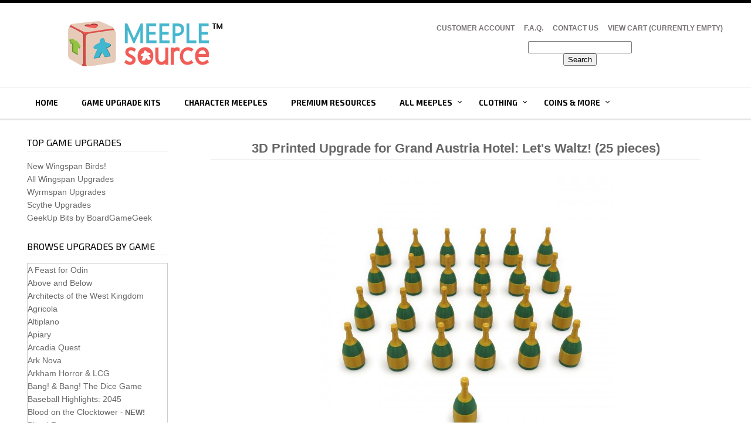

--- FILE ---
content_type: text/html; charset=UTF-8
request_url: https://meeplesource.com/proddetail.php?prod=BGEGrandAustriaLetsWaltz
body_size: 15440
content:
<!doctype html>
<html>
<head>

<meta http-equiv="Content-Type" content="text/html; charset=iso-8859-1" />
<meta name="viewport" content="width=device-width, initial-scale=1">

<link rel="stylesheet" type="text/css" href="css/style.css"/>
<link rel="stylesheet" type="text/css" href="css/ectcart.css"/>
<link rel="stylesheet" href="css/nav_styles.css">

<link href='https://fonts.googleapis.com/css?family=Exo+2:400,400italic,700' rel='stylesheet' type='text/css'>

<link rel="shortcut icon" href="/favicon.ico" />
<link rel="icon" href="/favicon.ico" />

<script src="js/jquery.min.js"></script> 
<script src="js/script.js"></script>
<script type="text/javascript" src="/js/ectcart.js"></script>



<title>MeepleSource.com | 3D Printed Upgrade for Grand Austria Hotel: Let's Waltz! (25 pieces)</title>
<meta property="og:url" content="https://meeplesource.com/proddetail.php?prod=BGEGrandAustriaLetsWaltz">
<meta property="og:site_name" content="Meeple Source">
<meta property="og:type" content="product">
<meta property="og:title" content="3D Printed Upgrade for Grand Austria Hotel: Let's Waltz! (25 pieces)">
<meta property="og:description" content="Champagne bottle tokens for the expansion &quot;Let&#39;s Waltz!&quot; of Grand Austria Hotel. Detailed and colorful pieces that your guests will love!     Contains 25 champagne bottles     Material:&nbsp;Bioplastic&nbsp;(PLA). The plastic used&nbsp;in this product is made from renewable, vegetable resources. It is biodegradable,&nbsp;environmentally friendly and sustainable.     Dimensions:     1 x 1 x 2.4 cm   Please note that&nbsp;these pieces have irregular shapes. Dimensions are approximate.    This is a third-party accessory. &nbsp;All product names are trademarks of their respective owners, which are in no way associated or affiliated with Meeple Source.&nbsp;   &nbsp;">
<meta property="og:image" content="http://www.meeplesource.com/">


</head>

<style>
div.detailcustom2 {display:none}
</style>



<body>
<div class="main_wrapper">
	<div class="header_wrapper">
	  <!-- Google tag (gtag.js) -->
<script async src="https://www.googletagmanager.com/gtag/js?id=G-R5GPVVNXF2"></script>
<script>
  window.dataLayer = window.dataLayer || [];
  function gtag(){dataLayer.push(arguments);}
  gtag('js', new Date());

  gtag('config', 'G-R5GPVVNXF2');
</script>
   	  




<div class="logo_row">
        	<div class="width_wrapper">
           
            	<div class="logo"><a href="index.php"><img src="images/logo.jpg"  alt="" width="100%" /></a></div>
                <div class="logo_right">
                	
                    <ul class="topLink">
                       
                       
                        <li><a href="clientlogin.php">Customer Account</a></li>
                        
                        <li><a href="faq.php">F.A.Q.</a></li>
                        <li><a href="contact.php">Contact Us</a></li>
                         <li><a href="cart.php">View Cart (CURRENTLY EMPTY)</a></li>
                    <br><br><div class="searchBoxTop">
                <form method="post" action="../search.php" id="ecttextform">
<input type="hidden" name="nobox" value="true">
<input type="hidden" name="posted" value="1">
<div style="position:relative">
<input type="text" maxlength="128" maxheight="50" class="search_input" value="" name="stext" id="ecttext" onkeydown="return ectAutoSrchKeydown(this,event,'php')" onblur="ectAutoHideCombo(this)" autocomplete="off" />
</div>
<div class="autosearch" style="position:absolute;display:none" id="selectecttext"></div>
<input class="btnSearch" type="submit" value="Search">
</form>
                
                </div></ul>
                    
                    
                    
                 <!--  <div class="welcome_msg">Interested in occassional updates with new Meeple Source products? <a href="http://visitor.r20.constantcontact.com/d.jsp?llr=7xaxm4aab&p=oi&m=1100565152508&sit=mgew9ekab&f=af6e5fa0-5e64-46fe-b4a7-72ddc2fe4c7a">Click here</a> to keep in touch. Thanks!</div>-->
                 
                </div>
                         
                <div class="clear"></div>
        </div>
        </div>      <div class="topNav_wrapper">
        	<div class="width_wrapper">
                <div id='cssmenu'>
                

<ul>
                <li><a href="index.php">Home</a></li>
                  
                <li><a href="products.php?cat=29">Game Upgrade Kits</a></li>
                <li><a href="products.php?cat=36">Character Meeples</a></li>
                <li><a href="products.php?cat=12">Premium Resources</a></li>

                <li class='has-sub'><a href="#">All Meeples</a>
                <ul>
                   <li><a href="products.php?cat=36">Character Meeples</a></li>
                   <li><a href="products.php?cat=13">16mm Standard Meeples</a></li>
                <li><a href="products.php?cat=14">12mm Mini Meeples</a></li>
                <li><a href="products.php?cat=16">Cubes (8/10/12mm)</a></li>
                <li><a href="products.php?cat=27">Discs</a></li>
                <li><a href="products.php?cat=40">Cylinders</a></li>
                <li><a href="products.php?cat=38">Octagons</a></li>
                <li><a href="products.php?cat=39">Sticks</a></li>
                <li><a href="products.php?cat=45">Acrylic Bits</a></li>
                <li><a href="products.php?cat=15">19mm Mega Meeples</a></li>
                <li><a href="products.php?cat=26">24mm Super Mega Meeples</a></li>
                 <li><a href="products.php?cat=17">Giant Meeples (2-3")</a></li>
                   <li><a href="products.php?cat=18">Camo Meeples</a></li>
                   
                   <li><a href="products.php?cat=25">"Misfit" Meeples</a></li>
                </ul>
                
                
                <li class='has-sub'><a href="#">Clothing</a>
                <ul>
                          
                          <li><a href="products.php?filter=wst-">Wingspan Apparel</a></li>
                 <li><a href="products.php?filter=scythe-shirt">Scythe Apparel</a></li>
                 <li><a href="products.php?cat=57&filter=flag">Meeple Flag Series</a></li>
                 <li><a href="products.php?cat=57&filter=character">Character Meeple Series</a></li>
                 <li><a href="products.php?cat=57&filter=villain">Heroes & Villains Series</a></li>
                 <li><a href="products.php?cat=57&filter=animal">Animal Series</a></li>
                 <li><a href="products.php?posted=1&nobox=true&filter=vineyard+tee">Stonemaier Vineyard</a></li>
                 <li><a href="products.php?filter=charterstone-shirt">Charterstone Shirts</a></li>
                </ul>
                
                
                <li class='has-sub'><a href="#">Coins & More</a>
                <ul>
                          
                          <li><a href="products.php?filter=metalcoins">Metal Coins</a></li>
                <li><a href="products.php?filter=moneydiscs">Wooden Money</a></li>
                          <li><a href="products.php?filter=3D+printed">3D Printed Upgrades</a></li>
                <li><a href="products.php?cat=12">Premium Resources</a></li>
                
                
                
                <li><a href="products.php?cat=21">Complete Games</a></li>
                <li><a href="products.php?cat=10">Game Promos</a></li>
       			<li><a href="products.php?cat=3">Accessories</a></li>
                <li><a href="products.php?filter=lapel">Lapel Pins</a></li><strong></strong>
               
                <li><a href="products.php?filter=jewelry">Jewelry </a></li><strong></strong>
                </ul>
     
                
               
                
                
     
                
                </ul>
                 </ul>
                </div>
			</div>
</div>           
    	
    </div> <!---div class: header_wrapper-->
    <div class="mid_wrapper">

        <div class="mid_area_space">
        	<div class="width_wrapper">
           
  
            
<article class="col_right">
    <div class="FL width"> 
		
		
<style>

div.detailcustom3{padding: 5px; width:99%; border-style: solid; border-width: 1px 1px 1px 1px; margin: 5px; display: inline-block; vertical-align: top; text-align:center;}
div.detailcustom4{padding: 5px; border-style: solid; border-width: 1px 1px 1px 1px; margin: 5px; display: inline-block; vertical-align: top; text-align:center;}	
	
	
div.multiScytheBaseGameWorkers::before{
content: url(https://www.meeplesource.com/prodimages/Scythe/ScytheBaseGameWorkers_350.jpg);
display: block;}
	
div.multiScytheInvadersWorkers::before{
content: url(https://www.meeplesource.com/prodimages/Scythe/ScytheInvadersWorkers_350.jpg);
display: block;}
	
	div.multiScytheFenrisWorkers::before{
content: url(https://www.meeplesource.com/prodimages/Scythe/ScytheFenrisWorkers_350.jpg);
display: block;}
	
	div.multiScythe9pcAction::before{
content: url(https://www.meeplesource.com/prodimages/Scythe/Scythe9pcAction_350.jpg);
display: block;}
	
	div.multiScythe12pcEncounters::before{
content: url(https://www.meeplesource.com/prodimages/Scythe/Scythe12pcEncounters_350.jpg);
display: block;}
	
	div.multiScythe8pcInvadersTokens::before{
content: url(https://www.meeplesource.com/prodimages/Scythe/Scythe8pcInvadersTokens_350.jpg);
display: block;}
	
	div.multiScythe16pcFenrisInfluence::before{
content: url(https://www.meeplesource.com/prodimages/Scythe/Scythe16pcFenrisInfluence_350.jpg);
display: block;}
	
	div.multiScythe36pcEnlist::before{
content: url(https://www.meeplesource.com/prodimages/Scythe/Scythe36pcEnlist_350.jpg);
display: block;}
	
	div.multiScytheAllPromos::before{
content: url(https://www.meeplesource.com/prodimages/Scythe/ScytheAllPromos_350.jpg);
display: block;}
	
	div.multiScytheRed5s::before{
content: url(https://www.meeplesource.com/prodimages/Scythe/ScytheRed5s_350.jpg);
display: block;}
	
div.multiScytheBlue10s::before{
content: url(https://www.meeplesource.com/prodimages/Scythe/ScytheBlue10s_350.jpg);
display: block;}
	
	div.multiScytheTeal1s::before{
content: url(https://www.meeplesource.com/prodimages/Scythe/ScytheTeal1s_350.jpg);
display: block;}
	
	div.multiScytheAutoma::before{
content: url(https://www.meeplesource.com/prodimages/Scythe/ScytheAutoma_350.jpg);
display: block;}
	
	div.multiScytheMetalCoins::before{
content: url(https://www.meeplesource.com/prodimages/Scythe/ScytheMetalCoins_350.jpg);
display: block;}
	
	div.multiScytheRealisticResources::before{
content: url(https://www.meeplesource.com/prodimages/Scythe/ScytheRealisticResources_350.jpg);
display: block;}
	
	div.multiScytheEncountersBox::before{
content: url(https://www.meeplesource.com/prodimages/Scythe/ScytheEncountersBox_350.jpg);
display: block;}
	
	div.multiScythe121pc3D::before{
content: url(https://www.meeplesource.com/prodimages/Scythe/Scythe121pc3D_350.jpg);
display: block;}
	
	div.multiScythe3Dbuildings::before{
content: url(https://www.meeplesource.com/prodimages/Scythe/Scythe3Dbuildings_350.jpg);
display: block;}
	
	div.multiScythe72pc3D::before{
content: url(https://www.meeplesource.com/prodimages/Scythe/Scythe72pc3D_350.jpg);
display: block;}
	
	div.multiScytheCoinBoxLOGO::before{
content: url(https://www.meeplesource.com/prodimages/Scythe/ScytheCoinBoxLOGO_350.jpg);
display: block;}
	
	div.multiScytheCoinBoxNOlogo::before{
content: url(https://www.meeplesource.com/prodimages/Scythe/ScytheCoinBoxNOlogo_350.jpg);
display: block;}
	

div.multiWingspanBeardedReedling::before{
content: url(https://meeplesource.com/prodimages/Wingspan/KS17/BeardedReedling.jpg);
display: block;}
	
div.multiWingspanCardinal::before{
content: url(https://meeplesource.com/prodimages/Wingspan/KS17/Cardinal.jpg);
display: block;}
	
div.multiWingspanCarolinaChickadee::before{
content: url(https://meeplesource.com/prodimages/Wingspan/KS17/CarolinaChickadee.jpg);
display: block;}
	
div.multiWingspanCedarWaxwing::before{
content: url(https://meeplesource.com/prodimages/Wingspan/KS17/CedarWaxwing.jpg);
display: block;}
	
div.multiWingspanCommonRaven::before{
content: url(https://meeplesource.com/prodimages/Wingspan/KS17/CommonRaven.jpg);
display: block;}
	
div.multiWingspanEasternBluebird::before{
content: url(https://meeplesource.com/prodimages/Wingspan/KS17/EasternBluebird.jpg);
display: block;}
	
div.multiWingspanEmperorPenguins::before{
content: url(https://meeplesource.com/prodimages/Wingspan/KS17/EmperorPenguins.jpg);
display: block;}
	
div.multiWingspanGreaterFlamingo::before{
content: url(https://meeplesource.com/prodimages/Wingspan/KS17/GreaterFlamingo.jpg);
display: block;}
	
div.multiWingspanMandarinDuck::before{
content: url(https://meeplesource.com/prodimages/Wingspan/KS17/MandarinDuck.jpg);
display: block;}
	
div.multiWingspanRedJunglefowl::before{
content: url(https://meeplesource.com/prodimages/Wingspan/KS17/RedJunglefowl.jpg);
display: block;}
	
div.multiWingspanRedWingedBlackbird::before{
content: url(https://meeplesource.com/prodimages/Wingspan/KS17/RedWingedBlackbird.jpg);
display: block;}
	
div.multiWingspanRoseateSpoonbill::before{
content: url(https://meeplesource.com/prodimages/Wingspan/KS17/RoseateSpoonbill.jpg);
display: block;}
	
div.multiWingspanRuddyDuck::before{
content: url(https://meeplesource.com/prodimages/Wingspan/KS17/RuddyDuck.jpg);
display: block;}
	
div.multiWingspanTuftedTitmouse::before{
content: url(https://meeplesource.com/prodimages/Wingspan/KS17/TuftedTitmouse.jpg);
display: block;}
	
	
div.multiWingspanLargeScissorTailedFlycatcher::before{
content: url(https://meeplesource.com/prodimages/WS-FirstPlayerToken.jpg);
display: block;}
	
div.multiWingspanLargeBlueJay::before{
content: url(https://meeplesource.com/prodimages/WS-LargeBlueJay.jpg);
display: block;}
	
div.multiWingspanLargeCardinal::before{
content: url(https://meeplesource.com/prodimages/WS-LargeCardinal.jpg);
display: block;}
	
	div.multiWingspanLargeSnowyOwl::before{
content: url(https://meeplesource.com/prodimages/WS-LargeSnowyOwl.jpg);
display: block;}
	
	div.multiWingspanLargeEmperorPenguins::before{
content: url(https://meeplesource.com/prodimages/WS-LargeEmperorPenguins.jpg);
display: block;}
	
	div.multiWingspanLargeKingfisher::before{
content: url(https://meeplesource.com/prodimages/WS-LargeKingfisher.jpg);
display: block;}
	
	
	
	
	div.multiWingspanBaseGameFood::before{
content: url(https://www.meeplesource.com/prodimages/WingspanResources_350.jpg);
display: block;}
	
	div.multiWingspanExpansionFood::before{
content: url(https://www.meeplesource.com/prodimages/PartialSetofWingspanFood_350.jpg);
display: block;}
	
	div.multiWingspanSameNectar::before{
content: url(https://www.meeplesource.com/prodimages/SturtsNectar_350.jpg);
display: block;}
	
	div.multiWingspan22MultiNectar::before{
content: url(https://www.meeplesource.com/prodimages/MixedSetOf22Nectar_350.jpg);
display: block;}
	
	div.multiWingspan15MultiNectar::before{
content: url(https://www.meeplesource.com/prodimages/MixedSetOf15Nectar_350.jpg);
display: block;}
	
	div.multiWingspanAsiaFood::before{
content: url(https://meeplesource.com/prodimages/WingspanAsiaFood_350.jpg);
display: block;}
	
	
	
	div.multiWingspanBlueFootedBooby::before{
content: url(https://www.meeplesource.com/prodimages/Wingspan/8pcBirds/BlueFootedBooby_350.jpg);
display: block;}
	
	div.multiWingspanShoebillStork::before{
content: url(https://www.meeplesource.com/prodimages/Wingspan/8pcBirds/ShoebillStork_350.jpg);
display: block;}
	
	div.multiWingspanCockatiel::before{
content: url(https://www.meeplesource.com/prodimages/Wingspan/8pcBirds/Cockatiel_350.jpg);
display: block;}
	
	
	div.multiWingspanCassowary::before{
content: url(https://www.meeplesource.com/prodimages/Wingspan/8pcBirds/Cassowary_350.jpg);
display: block;}
	
	div.multiWingspanEmu::before{
content: url(https://www.meeplesource.com/prodimages/Wingspan/8pcBirds/Emu_350.jpg);
display: block;}
	
	div.multiWingspanGalah::before{
content: url(https://www.meeplesource.com/prodimages/Wingspan/8pcBirds/Galah_350.jpg);
display: block;}
	
	div.multiWingspanKakapo::before{
content: url(https://www.meeplesource.com/prodimages/Wingspan/8pcBirds/Kakapo_350.jpg);
display: block;}
	
	div.multiWingspanKiwi::before{
content: url(https://www.meeplesource.com/prodimages/Wingspan/8pcBirds/Kiwi_350.jpg);
display: block;}
	
	div.multiWingspanLaughingKookaburra::before{
content: url(https://www.meeplesource.com/prodimages/Wingspan/8pcBirds/LaughingKookaburra_350.jpg);
display: block;}
	
	div.multiWingspanLittleBluePenguin::before{
content: url(https://www.meeplesource.com/prodimages/Wingspan/8pcBirds/LittleBluePenguin_350.jpg);
display: block;}
	
	div.multiWingspanRainbowLorikeet::before{
content: url(https://www.meeplesource.com/prodimages/Wingspan/8pcBirds/RainbowLorikeet_350.jpg);
display: block;}
	
	div.multiWingspanSulphurCrestedCockatoo::before{
content: url(https://www.meeplesource.com/prodimages/Wingspan/8pcBirds/SulphurCrestedCockatoo_350.jpg);
display: block;}
	
	div.multiWingspanTawnyFrogmouth::before{
content: url(https://www.meeplesource.com/prodimages/Wingspan/8pcBirds/TawnyFrogmouth_350.jpg);
display: block;}
	
	div.multiWingspanDodo::before{
content: url(https://www.meeplesource.com/prodimages/Wingspan/8pcBirds/Dodo_350.jpg);
display: block;}
	
	div.multiWingspanEuropeanBeeEater::before{
content: url(https://www.meeplesource.com/prodimages/Wingspan/8pcBirds/EuropeanBeeEater_350.jpg);
display: block;}
	
	div.multiWingspanPeregrineFalcon::before{
content: url(https://www.meeplesource.com/prodimages/Wingspan/8pcBirds/PeregrineFalcon_350.jpg);
display: block;}

div.multiWingspanSnowyOwl::before{
content: url(https://meeplesource.com/prodimages/Wingspan/KS17/SnowyOwl.jpg);
display: block;}
	
	div.multiWingspanAtlanticPuffin::before{
content: url(https://www.meeplesource.com/prodimages/Wingspan/8pcBirds/AtlanticPuffin_350.jpg);
display: block;}
	
	div.multiWingspanBullfinch::before{
content: url(https://www.meeplesource.com/prodimages/Wingspan/8pcBirds/Bullfinch_350.jpg);
display: block;}
	
	div.multiWingspanCommonKingfisher::before{
content: url(https://www.meeplesource.com/prodimages/Wingspan/8pcBirds/CommonKingfisher_350.jpg);
display: block;}
	
	div.multiWingspanEurasianNuthatch::before{
content: url(https://www.meeplesource.com/prodimages/Wingspan/8pcBirds/EurasianNuthatch_350.jpg);
display: block;}
	
	div.multiWingspanEuropeanRobin::before{
content: url(https://www.meeplesource.com/prodimages/Wingspan/8pcBirds/EuropeanRobin_350.jpg);
display: block;}
	
	div.multiWingspanGreatTit::before{
content: url(https://www.meeplesource.com/prodimages/Wingspan/8pcBirds/GreatTit_350.jpg);
display: block;}
	
	div.multiWingspanGreyHeron::before{
content: url(https://www.meeplesource.com/prodimages/Wingspan/8pcBirds/GreyHeron_350.jpg);
display: block;}
	
	div.multiWingspanGriffonVulture::before{
content: url(https://www.meeplesource.com/prodimages/Wingspan/8pcBirds/GriffonVulture_350.jpg);
display: block;}
	
	div.multiWingspanLittleOwl::before{
content: url(https://www.meeplesource.com/prodimages/Wingspan/8pcBirds/LittleOwl_350.jpg);
display: block;}
	
	div.multiWingspanMuteSwan::before{
content: url(https://www.meeplesource.com/prodimages/Wingspan/8pcBirds/MuteSwanNoBabies_350.jpg);
display: block;}
	
	div.multiWingspanMuteSwanWithBabies::before{
content: url(https://www.meeplesource.com/prodimages/Wingspan/8pcBirds/MuteSwanWithBabies_350.jpg);
display: block;}
	
	div.multiWingspanMuteSwanSomeBabies::before{
content: url(https://www.meeplesource.com/prodimages/Wingspan/8pcBirds/MuteSwanSomeBabies_350.jpg);
display: block;}
	
	div.multiWingspanTurtleDove::before{
content: url(https://www.meeplesource.com/prodimages/Wingspan/8pcBirds/TurtleDove_350.jpg);
display: block;}
	
	
	
div.multiWingspanAmericanGoldfinch::before{
content: url(https://www.meeplesource.com/prodimages/Wingspan/8pcBirds/AmericanGoldfinch_350.jpg);
display: block;}

div.multiWingspanAmericanWhitePelican::before{
content: url(https://www.meeplesource.com/prodimages/Wingspan/8pcBirds/AmericanWhitePelican_350.jpg);
display: block;}

div.multiWingspanBaldEagle::before{
content: url(https://www.meeplesource.com/prodimages/Wingspan/8pcBirds/BaldEagle_350.jpg);
display: block;}

div.multiWingspanBaltimoreOriole::before{
content: url(https://www.meeplesource.com/prodimages/Wingspan/8pcBirds/BaltimoreOriole_350.jpg);
display: block;}

div.multiWingspanBarnOwl::before{
content: url(https://www.meeplesource.com/prodimages/Wingspan/8pcBirds/BarnOwl_350.jpg);
display: block;}

div.multiWingspanBlueJay::before{
content: url(https://www.meeplesource.com/prodimages/Wingspan/8pcBirds/BlueJay_350.jpg);
display: block;}

div.multiWingspanCanadaGoose::before{
content: url(https://www.meeplesource.com/prodimages/Wingspan/8pcBirds/CanadaGoose_350.jpg);
display: block;}

div.multiWingspanNorthernCardinal::before{
content: url(https://www.meeplesource.com/prodimages/Wingspan/8pcBirds/NorthernCardinal_350.jpg);
display: block;}

div.multiWingspanPileatedWoodpecker::before{
content: url(https://www.meeplesource.com/prodimages/Wingspan/8pcBirds/PileatedWoodpecker_350.jpg);
display: block;}

div.multiWingspanRubyThroatedHummingbird::before{
content: url(https://www.meeplesource.com/prodimages/Wingspan/8pcBirds/RubyThroatedHummingbird_350.jpg);
display: block;}

div.multiWingspanScissorTailedFlycatcher::before{
content: url(https://meeplesource.com/prodimages/Wingspan/KS17/ScissorTailedFlycatcher.jpg);
display: block;}

div.multiWingspanScissorTailedFlycatcherREMOVEME{
	width: 70%;
}
div.multiWingspanSnowyOwlREMOVEME{
	width: 70%;
}
	
	
	div.multiWingspanAfricanSacredIbis::before{
content: url(https://www.meeplesource.com/prodimages/Wingspan/KS16/AfricanSacredIbis.jpg);
display: block;}
		
	div.multiWingspanAsianFairyBluebird::before{
content: url(https://www.meeplesource.com/prodimages/Wingspan/KS16/AsianFairyBluebird.jpg);
display: block;}
		
	div.multiWingspanAustralianMagpie::before{
content: url(https://www.meeplesource.com/prodimages/Wingspan/KS16/AustralianMagpie.jpg);
display: block;}
		
	div.multiWingspanBlackCrownedCrane::before{
content: url(https://www.meeplesource.com/prodimages/Wingspan/KS16/BlackCrownedCrane.jpg);
display: block;}
		
	div.multiWingspanBloodPheasant::before{
content: url(https://www.meeplesource.com/prodimages/Wingspan/KS16/BloodPheasant.jpg);
display: block;}
		
	div.multiWingspanBlueandYellowMacaw::before{
content: url(https://www.meeplesource.com/prodimages/Wingspan/KS16/BlueAndYellowMacaw.jpg);
display: block;}
		
	div.multiWingspanCommonOstrich::before{
content: url(https://www.meeplesource.com/prodimages/Wingspan/KS16/CommonOstrich.jpg);
display: block;}
		
	div.multiWingspanGoldenPheasant::before{
content: url(https://www.meeplesource.com/prodimages/Wingspan/KS16/GoldenPheasant.jpg);
display: block;}
		
	div.multiWingspanGreatHornbill::before{
content: url(https://www.meeplesource.com/prodimages/Wingspan/KS16/GreatHornbill.jpg);
display: block;}
		
	div.multiWingspanGreaterRoadrunner::before{
content: url(https://www.meeplesource.com/prodimages/Wingspan/KS16/GreaterRoadrunner.jpg);
display: block;}
		
	div.multiWingspanHarpyEagle::before{
content: url(https://www.meeplesource.com/prodimages/Wingspan/KS16/HarpyEagle.jpg);
display: block;}
		
	div.multiWingspanHyacinthMacaw::before{
content: url(https://www.meeplesource.com/prodimages/Wingspan/KS16/HyacinthMacaw.jpg);
display: block;}
		
	div.multiWingspanIncaTern::before{
content: url(https://www.meeplesource.com/prodimages/Wingspan/KS16/IncaTern.jpg);
display: block;}
		
	div.multiWingspanIndianPeafowl::before{
content: url(https://www.meeplesource.com/prodimages/Wingspan/KS16/IndianPeafowl.jpg);
display: block;}
		
	div.multiWingspanKingPenguin::before{
content: url(https://www.meeplesource.com/prodimages/Wingspan/KS16/KingPenguin.jpg);
display: block;}
		
	div.multiWingspanKingVulture::before{
content: url(https://www.meeplesource.com/prodimages/Wingspan/KS16/KingVulture.jpg);
display: block;}
		
	div.multiWingspanLovebirds::before{
content: url(https://www.meeplesource.com/prodimages/Wingspan/KS16/Lovebirds.jpg);
display: block;}
		
	div.multiWingspanMagnificentFrigatebird::before{
content: url(https://www.meeplesource.com/prodimages/Wingspan/KS16/MagnificentFrigatebird.jpg);
display: block;}
		
	div.multiWingspanPhilippineEagle::before{
content: url(https://www.meeplesource.com/prodimages/Wingspan/KS16/PhilippineEagle.jpg);
display: block;}
		
	div.multiWingspanRedFanParrot::before{
content: url(https://www.meeplesource.com/prodimages/Wingspan/KS16/RedFanParrot.jpg);
display: block;}
		
	div.multiWingspanScarletMacaw::before{
content: url(https://www.meeplesource.com/prodimages/Wingspan/KS16/ScarletMacaw.jpg);
display: block;}
		
	div.multiWingspanStrawberryFinch::before{
content: url(https://www.meeplesource.com/prodimages/Wingspan/KS16/StrawberryFinch.jpg);
display: block;}
		
	div.multiWingspanTocoToucan::before{
content: url(https://www.meeplesource.com/prodimages/Wingspan/KS16/TocoToucan.jpg);
display: block;}
		
	div.multiWingspanVioletBackedStarling::before{
content: url(https://www.meeplesource.com/prodimages/Wingspan/KS16/VioletBackedStarling.jpg);
display: block;}
		
	div.multiWingspanWanderingAlbatross::before{
content: url(https://www.meeplesource.com/prodimages/Wingspan/KS16/WanderingAlbatross.jpg);
display: block;}
	

</style>

<div id="notifyinstockcover" class="ectopaque" style="display:none" onclick="if(event.target==this)this.style.display='none'" tabindex="0">
	<div class="ectsoftwrapper"><div class="scart scclose" role="img" onclick="closeinstock()" title="Close Window"></div>
		<div class="softformheader">We're really sorry...</div>
		<div style="margin:20px;text-align:center"><h2>...but this item is currently out of stock.</h2></div>
		<div style="padding:20px;text-align:center;font-weight:bold;">Please add your email and we'll notify you if it becomes available again. Adding your email here also lets us know that this item is still in demand.</div>
		<div style="padding:20px;" class="ectsf2col"><div><label class="ectlabel" for="nsemailadd">Email</label></div><div><input class="ectinput" id="nsemailadd" type="text"></div></div>
		<div class="softformsend"><input type="button" class="ectbutton" value="Notify Me" onclick="regnotifystock()"></div>
	</div>
</div>
<input type="hidden" id="hiddencurr" value="$0.00"><div id="opaquediv" class="ectopaque" style="display:none" onclick="if(event.target==this)this.style.display='none'" tabindex="0"></div><script>
/* <![CDATA[ */
var xxAddWiL="The following items have been added to the wish list: ",xxBakOpt="Some of these options are not currently in stock but are available to back order.",xxCarCon="Cart contents",xxClkHere="click here",xxClsWin="Close Window",xxCntShp="Continue Shopping",xxCntTax="Country Tax",xxDigits="Please enter only digits in this field.",xxDscnts="Discounts",xxEdiOrd="Edit Order",xxEntMul="Please enter a quantity for at least one option.",xxHasAdd="has been added",xxInStNo="You will be notified by email when this product is back in stock.",xxInvCha="The following characters are invalid:",xxListPrice="<div class=\"origprice\">List Price: <span class=\"liststrike\">%s</span></div>",xxAddToC="Add to cart",xxNotBaS="Out of Stock! [Get notified when back]",xxNotSto="The following product isn't currently available in our store",xxBakOrd="Special Order",xxOpSkTx=" (%s)",xxOptOOS="I'm sorry, that particular option is currently out of stock",xxOutStok="Out&nbsp;of&nbsp;Stock",xxPrd255="Please enter a maximum of 255 chars in the field indicated.",xxPrdChs="Please choose from the available product options.",xxPrdEnt="Please enter a value where indicated.",xxPrice="Price",xxSCAdOr="The following items have been added to your order.",xxSCBakO="Item not currently in stock but placed on back order - select &quot;Edit Order&quot; to modify purchase.",xxSCCarT="Cart total",xxSCItem="item(s)",xxSCStkW="STOCK WARNING: Low stock on selected item, please click &quot;Edit Order&quot; to accept stock level.",xxCOTxt="Checkout",xxValEm="Please enter a valid email address.";
var currencyseparator=' ',extension='.php',extensionabs='php',imgsoftcartcheckout='<input type="button" value="Checkout" class="ectbutton sccheckout" onclick="ectgonoabs(\'cart.php\')">',notifybackinstock=true,pricezeromessage="(Select an option)",showtaxinclusive=0,storeurlssl='https://meeplesource.com/',tax=0,txtcollen=8000,usehardaddtocart=true,usestockmanagement=true,softcartrelated=true,yousavetext="",zero2dps='0.00',currFormat1='',currFormat2='',currFormat3='',currRate1=0.8919,currRate2=0.7664,currRate3=1.3436,currSymbol1='',currSymbol2='',currSymbol3='';
function updateoptimage(theitem,themenu,opttype){
var imageitemsrc='',mzitem,theopt,theid,imageitem,imlist,imlistl,fn=window['updateprice'+theitem];
fn();
if(opttype==1){
	theopt=document.getElementsByName('optn'+theitem+'x'+themenu);
	for(var i=0; i<theopt.length; i++){
		if(theopt[i].checked)theid=theopt[i].value;
		ectremoveclass(theopt[i],'ectwarning');
	}
}else{
	theopt=ectById('optn'+theitem+'x'+themenu);
	ectremoveclass(theopt,'ectwarning');
	theid=theopt.options[theopt.selectedIndex].value;
}
	if(imageitem=ectById((globalquickbuyid!==''?'qb':'prod')+"image"+theitem)){
		if(altimage_small!=''){
			if(typeof(imageitem.src)!='unknown')imageitem.src=vsdecimg(altimage_small);
		}else if(aIM[theid]){
			if(typeof(imageitem.src)!='unknown')imageitem.src=vsdecimg(aIM[theid]);
		}
	}
	altimage_small='';
	altimage_large='';
}
function vsdecimg(timg){
	return decodeURIComponent(timg.replace("|","prodimages/").replace("<",".gif").replace(">",".jpg").replace("?",".png"));
}
function updateprodimage(theitem,isnext){
	return updateprodimage2(false,theitem,isnext);
}
function updateprodimage2(isqb,theitem,isnext){
var imlist=pIM[theitem];
if(!pIX[theitem])pIX[theitem]=0;
if(isnext) pIX[theitem]++; else pIX[theitem]--;
if(pIX[theitem] < 0) pIX[theitem]=imlist.length-1;
if(pIX[theitem]>=imlist.length) pIX[theitem]=0;
if(ectById((isqb?'qb':'prod')+"image"+theitem)){
	var telem=ectById((isqb?'qb':'prod')+"image"+theitem);
	var imgsrc=vsdecimg(imlist[pIX[theitem]]);
	var fileext=imgsrc.split('.').pop().toLowerCase();
	telem.src='';
	if(ectisvideoext(fileext)){
		if(telem.nodeName.toUpperCase()!='VIDEO') telem=swapimgandvideoelem(telem,'video');
	}else{
		if(telem.nodeName.toUpperCase()!='IMG') telem=swapimgandvideoelem(telem,'img');
	}
	telem.src=imgsrc;
}
ectById((isqb?'qb':'extra')+"imcnt"+theitem).innerHTML=pIX[theitem]+1;
return false;
}
/* ]]> */
</script><script>/* <![CDATA[ */
pIM[0]=['https://static.bgexpansions.com/2566-large_default/champagne-bottles-for-let-s-waltz-expansion-grand-austria-hotel-25-pieces.jpg','https://static.bgexpansions.com/2567-large_default/champagne-bottles-for-let-s-waltz-expansion-grand-austria-hotel-25-pieces.jpg'];
/* ]]> */</script><script>
/* <![CDATA[ */pIX[999]=0;pIM[999]=['https://static.bgexpansions.com/2566-large_default/champagne-bottles-for-let-s-waltz-expansion-grand-austria-hotel-25-pieces.jpg','https://static.bgexpansions.com/2567-large_default/champagne-bottles-for-let-s-waltz-expansion-grand-austria-hotel-25-pieces.jpg'];function showgiantimage(){
document.getElementById('giantimgspan').style.display='';
document.getElementById('mainbodyspan').style.display='none';
displayprodimagenum(999,pIX[0]?pIX[0]:0);
}
function hidegiantimage(){
document.getElementById('giantimgspan').style.display='none';
document.getElementById('mainbodyspan').style.display='';
return(false);
}
function showgiantrightleft(doshow){
	document.getElementById('giantimgleft').style.display=document.getElementById('giantimgright').style.display=doshow?'':'none';
}
function displayprodimagenum(theitem,imagenum){
var imlist=pIM[theitem];
pIX[theitem]=imagenum;
if(document.getElementById("prodimage"+theitem)){
	var telem=document.getElementById("prodimage"+theitem);
	var imgsrc=vsdecimg(altimage_large!=''?altimage_large:imlist[pIX[theitem]]);
	var fileext=imgsrc.split('.').pop().toLowerCase();
	telem.src='';
	if(ectisvideoext(fileext)){
		if(telem.nodeName.toUpperCase()!='VIDEO') telem=swapimgandvideoelem(telem,'video');
	}else{
		if(telem.nodeName.toUpperCase()!='IMG') telem=swapimgandvideoelem(telem,'img');
	}
	telem.src=imgsrc;
}
if(document.getElementById("extraimcnt"+theitem))document.getElementById("extraimcnt"+theitem).innerHTML=pIX[theitem]+1;
return false;
}
/* ]]> */
</script>
<div id="giantimgspan" class="ectopaque" style="display:none" onclick="if(event.target==this)hidegiantimage()" tabindex="0">
	<div class="giantimgdiv" style="display:flex;background-color:#FFFFFF;width:98%;height:97%;margin:1%;border-radius:8px;box-shadow:5px 5px 2px #666;overflow-x:auto">
		<div id="giantthumbcontainer" class="giantthumbcontainer">
			<div style="margin:13px"><span class="extraimage extraimagenum" id="extraimcnt999">1</span> <span class="extraimage">of 2</span></div>
			<div class="giantthumbs" style="border:1px solid grey">
				<div class="giantthumbsclose scclose" role="img" onclick="document.getElementById('giantthumbcontainer').style.display='none'" title="Close Window"></div>
<div class="giantthumb"><img class="giantthumb" src="https://static.bgexpansions.com/2566-large_default/champagne-bottles-for-let-s-waltz-expansion-grand-austria-hotel-25-pieces.jpg" alt="" onclick="displayprodimagenum(999,0)"></div><div class="giantthumb"><img class="giantthumb" src="https://static.bgexpansions.com/2567-large_default/champagne-bottles-for-let-s-waltz-expansion-grand-austria-hotel-25-pieces.jpg" alt="" onclick="displayprodimagenum(999,1)"></div>			</div>
		</div>
		<div class="giantimg" style="margin:3px 10px 4px 4px;flex-grow:1">
			<div class="giantimgheader">
				<div class="giantimgclose scclose" role="img" onclick="hidegiantimage()" title="Close Window"></div>
				<div class="giantimgname" style="text-align:center;margin:9px;font-size:1.3em"><a href="#" onclick="return hidegiantimage()">3D Printed Upgrade for Grand Austria Hotel: Let's Waltz! (25 pieces)</a></div>
			</div>
			<div style="position:relative;display:inline-block">
				<img class="giantimage allprodimages" id="prodimage999" src="" alt="3D Printed Upgrade for Grand Austria Hotel: Let's Waltz! (25 pieces)" onmouseover="showgiantrightleft(true)" onmouseout="showgiantrightleft(false)" >
				<img id="giantimgright" src="images/ectimageright.png" style="display:none;position:absolute;bottom:40%;right:0;height:20%" onmouseover="this.style.cursor='pointer';showgiantrightleft(true)" onmouseout="showgiantrightleft(false)" onclick="return updateprodimage(999,true);" alt="PREV">
				<img id="giantimgleft" src="images/ectimageleft.png" style="display:none;position:absolute;bottom:40%;left:0;height:20%" onmouseover="this.style.cursor='pointer';showgiantrightleft(true)" onmouseout="showgiantrightleft(false)" onclick="return updateprodimage(999,false);" alt="NEXT">
			</div>
		</div>
		<div style="clear:both;margin-bottom:10px"></div>
	</div>
</div>
<div id="mainbodyspan" class="proddetail BGEGrandAustriaLetsWaltz" itemscope itemtype="http://schema.org/Product"><link itemprop="mainEntityOfPage" href="/proddetail.php?prod=BGEGrandAustriaLetsWaltz"><form method="post" id="ectform0" action="cart.php" onsubmit="return formvalidator0(this)" style="margin:0;padding:0"><script>/* <![CDATA[ */function formvalidator0(theForm){
var fvsuccess=true;
return(fvsuccess);}
/* ]]> */</script><div class="detailname"><h1 itemprop="name">3D Printed Upgrade for Grand Austria Hotel: Let's Waltz! (25 pieces)</h1></div><div itemprop="image" itemscope itemtype="https://schema.org/ImageObject" class="detailimage allprodimages ectnomagicimage"><img itemprop="url" id="prodimage0" class="detailimage allprodimages" src="https://static.bgexpansions.com/2566-large_default/champagne-bottles-for-let-s-waltz-expansion-grand-austria-hotel-25-pieces.jpg" alt="3D Printed Upgrade for Grand Austria Hotel: Let's Waltz! (25 pieces)"><div class="imagenavigator detailimagenavigator"><input type="button" value="PREV" class="ectbutton detailprevimg" onclick="updateprodimage(0,false)"> <span class="extraimage extraimagenum" id="extraimcnt0">1</span> <span class="extraimage">of 2</span> <span class="extraimage extraimgnumof"><a class="ectlink" href="javascript:showgiantimage()">Enlarge</a></span> <input type="button" value="NEXT" class="ectbutton detailnextimg" onclick="updateprodimage(0,true)"></div></div><div class="detaildescription detaildescriptiontabs" itemprop="description"><div>
	<p style="text-rendering: optimizelegibility; -webkit-font-smoothing: antialiased; box-sizing: inherit; margin-top: 0px; margin-bottom: 1rem; font-size: 15px; color: rgb(122, 122, 122); font-family: Manrope, sans-serif; background-color: rgb(246, 246, 246);">
		Champagne bottle tokens for the expansion &quot;Let&#39;s Waltz!&quot; of Grand Austria Hotel. Detailed and colorful pieces that your guests will love!</p>
	<p style="text-rendering: optimizelegibility; -webkit-font-smoothing: antialiased; box-sizing: inherit; margin-top: 0px; margin-bottom: 1rem; font-size: 15px; color: rgb(122, 122, 122); font-family: Manrope, sans-serif; background-color: rgb(246, 246, 246);">
		<span style="text-rendering: optimizelegibility; -webkit-font-smoothing: antialiased; box-sizing: inherit; font-weight: bolder;">Contains 25 champagne bottles</span></p>
	<p style="text-rendering: optimizelegibility; -webkit-font-smoothing: antialiased; box-sizing: inherit; margin-top: 0px; margin-bottom: 1rem; font-size: 15px; color: rgb(122, 122, 122); font-family: Manrope, sans-serif; background-color: rgb(246, 246, 246);">
		<span style="background-color: rgb(255, 255, 255); font-size: 0.9375rem;">Material:&nbsp;</span><span style="font-size: 0.9375rem; text-rendering: optimizelegibility; -webkit-font-smoothing: antialiased; box-sizing: inherit; font-weight: bolder;">Bioplastic</span><span style="background-color: rgb(255, 255, 255); font-size: 0.9375rem;">&nbsp;(PLA). The plastic used&nbsp;in this product is made from renewable, vegetable resources. It is biodegradable,&nbsp;</span><span style="font-size: 0.9375rem; text-rendering: optimizelegibility; -webkit-font-smoothing: antialiased; box-sizing: inherit; font-weight: bolder;">environmentally friendly and sustainable.</span></p>
	<p style="text-rendering: optimizelegibility; -webkit-font-smoothing: antialiased; box-sizing: inherit; margin-top: 0px; margin-bottom: 1rem; font-size: 0.9375rem; color: rgb(122, 122, 122); font-family: Manrope, sans-serif; background-color: rgb(255, 255, 255);">
		<span style="text-rendering: optimizelegibility; -webkit-font-smoothing: antialiased; box-sizing: inherit; font-weight: bolder;">Dimensions:</span></p>
	<p class="pl-2 mb-2" style="text-rendering: optimizelegibility; -webkit-font-smoothing: antialiased; box-sizing: inherit; margin-top: 0px; font-size: 0.9375rem; color: rgb(112, 112, 112); font-family: Manrope, sans-serif; background-color: rgb(255, 255, 255); margin-bottom: 1.5rem !important; padding-left: 1.5rem !important;">
		1 x 1 x 2.4 cm<br style="text-rendering: optimizelegibility; -webkit-font-smoothing: antialiased; box-sizing: inherit;" />
		<span class="small d-inline-block mt-1" style="text-rendering: optimizelegibility; -webkit-font-smoothing: antialiased; box-sizing: inherit; font-size: 12px; display: inline-block !important; margin-top: 1rem !important;"><em style="text-rendering: optimizelegibility; -webkit-font-smoothing: antialiased; box-sizing: inherit;">Please note that&nbsp;these pieces have irregular shapes. Dimensions are approximate.</em></span></p>
</div>
<p>
	<em style="color: rgb(72, 72, 72); font-family: Roboto, Arial, sans-serif; font-size: 12px; box-sizing: border-box; margin: 0px; padding: 0px; outline: none;">This is a third-party accessory. &nbsp;All product names are trademarks of their respective owners, which are in no way associated or affiliated with Meeple Source.&nbsp;</em></p>
<p>
	&nbsp;</p></div><div class="detailprice" itemprop="offers" itemscope itemtype="http://schema.org/Offer"><meta itemprop="priceCurrency" content="USD"><strong>Price:</strong> <span class="price" id="pricediv0" itemprop="price" content="9.75">$9.75</span><link itemprop="url" href="/proddetail.php?prod=BGEGrandAustriaLetsWaltz"> </div><div class="addtocart detailaddtocart detailoutofstock"><button type="button" class="ectbutton notifystock detailnotifystock" onclick="return notifyinstock(false,'BGEGrandAustriaLetsWaltz','BGEGrandAustriaLetsWaltz',0)">Out of Stock! [Get notified when back]</button></div><div class="socialmediabuttons"><div class="socialmediabutton smfacebook"><div id="fb-root"></div><script>(function(d,s,id){var js, fjs = d.getElementsByTagName(s)[0];if (d.getElementById(id)) return;js = d.createElement(s); js.id = id;js.src = "https://connect.facebook.net/en_US/sdk.js#xfbml=1&version=v3.0";fjs.parentNode.insertBefore(js, fjs);}(document, 'script', 'facebook-jssdk'));</script><div class="fb-like" data-href="https://meeplesource.com/proddetail.php?prod=BGEGrandAustriaLetsWaltz" data-layout="button_count" data-action="like" data-size="small" data-show-faces="false" data-share="true"></div></div><div class="socialmediabutton smtwitter"><script async src="https://platform.twitter.com/widgets.js"></script><a class="twitter-share-button" lang="" href="https://twitter.com/intent/tweet" data-size="default" data-url="https://meeplesource.com/proddetail.php?prod=BGEGrandAustriaLetsWaltz">Tweet</a></div><div class="socialmediabutton smpinterest"><a data-pin-do="buttonBookmark" data-pin-save="true" href="https://www.pinterest.com/pin/create/button/"></a><script async defer src="//assets.pinterest.com/js/pinit.js"></script></div></div></form></div>  



    
	</div><!---div class: FL width-->
</article><!---article class: col_right-->              

               <aside class="sidebar">
                	<div class="products_category_box">
                    	
                  
                   <style>@media screen and (max-width: 400px) {div.loginprompt {display:none}}</style>                  
                  
                   
                    
                    
                    
                    <div class="features_products_wrapper">
						 
						
						
                       <h2>TOP GAME UPGRADES</h2>
                        <ul>
						<li><a href="products.php?filter=ws2024series">New Wingspan Birds!</a></li>
                        <li><a href="products.php?filter=wingspan">All Wingspan Upgrades</a></li>
						<li><a href="products.php?filter=wyrmspan">Wyrmspan Upgrades</a></li>	
                        <li><a href="products.php?filter=scythe">Scythe Upgrades</a></li>
                        <li><a href="products.php?cat=28">GeekUp Bits by BoardGameGeek</a></li>
						
					

                        </ul>
                        
                      <br>
                       <h2>
	BROWSE UPGRADES BY GAME</h2>
<div style="height:468px;border:1px solid #ccc;overflow:auto;">
	<ul>
		<li>
			<a href="products.php?filter=feastodin">A Feast for Odin</a></li>
		<li>
			<a href="products.php?filter=above+below">Above and Below</a></li>
		<li>
			<a href="products.php?filter=westkingdomseries">Architects of the West Kingdom</a></li>
		<li>
			<a href="products.php?filter=agricola">Agricola</a></li>
		<li>
			<a href="products.php?posted=1&amp;nobox=true&amp;filter=altiplano">Altiplano</a></li>
		<li>
			<a href="https://www.meeplesource.com/products.php?filter=apiary">Apiary</a></li>
		<li>
			<a href="proddetail.php?prod=BGEArcadiaQuest">Arcadia Quest</a></li>
		<li>
			<a href="https://www.meeplesource.com/products.php?filter=arknova">Ark Nova</a></li>
		<li>
			<a href="products.php?filter=arkham+horror">Arkham Horror &amp; LCG</a></li>
		<li>
			<a href="products.php?filter=bang">Bang! &amp; Bang! The Dice Game</a></li>
		<li>
			<a href="https://www.meeplesource.com/proddetail.php?prod=BaseballHighlights">Baseball Highlights: 2045</a></li>
		<li>
			<a href="https://meeplesource.com/products.php?filter=blood+on+the+clocktower">Blood on the Clocktower</a>&nbsp;-&nbsp;<b>NEW!</b></li>
		<li>
			<a href="products.php?posted=1&amp;nobox=true&amp;filter=blood%20rage">Blood Rage</a></li>
		<li>
			<a href="https://meeplesource.com/proddetail.php?prod=EC3D-BooksOfTime">Books of Time</a></li>
		<li>
			<a href="https://meeplesource.com/products.php?posted=1&amp;nobox=true&amp;filter=boonlake">Boonlake</a></li>
		<li>
			<a href="proddetail.php?prod=Bonfire">Bonfire</a></li>
		<li>
			<a href="products.php?filter=brassupgrade">Brass</a></li>
		<li>
			<a href="proddetail.php?prod=BrewCrafters">Brew Crafters</a></li>
		<li>
			<a href="https://meeplesource.com/proddetail.php?prod=EC3D-Bruges">Bruges</a></li>
		<li>
			<a href="proddetail.php?prod=Burano">Burano</a></li>
		<li>
			<a href="https://www.meeplesource.com/products.php?filter=burgoo">Burgoo</a></li>
		<li>
			<a href="products.php?filter=calico">Calico</a></li>
		<li>
			<a href="proddetail.php?prod=CamelUp">Camel Up</a></li>
		<li>
			<a href="products.php?filter=carcassonne">Carcassonne</a></li>
		<li>
			<a href="proddetail.php?prod=CarpeDiem">Carpe Diem</a></li>
		<li>
			<a href="proddetail.php?prod=BGECarsonCity">Carson City</a></li>
		<li>
			<a href="products.php?posted=1&amp;nobox=true&amp;filter=cascadia">Cascadia</a></li>
		<li>
			<a href="products.php?filter=castles+of+burgundy">Castles of Burgundy</a></li>
		<li>
			<a href="proddetail.php?prod=CatLady">Cat Lady</a></li>
		<li>
			<a href="products.php?filter=catan">Catan</a></li>
		<li>
			<a href="products.php?filter=caverna">Caverna</a></li>
		<li>
			<a href="https://www.meeplesource.com/products.php?filter=forgotten+folk">Caverna: The Forgotten Folk</a></li>
		<li>
			<a href="products.php?filter=champions+of+midgard">Champions of Midgard</a></li>
		<li>
			<a href="products.php?cat=49">Charterstone</a></li>
		<li>
			<a href="products.php?filter=caledonia">Clans of Caledonia</a></li>
		<li>
			<a href="products.php?filter=codenames">Codenames</a></li>
		<li>
			<a href="proddetail.php?prod=BGG-CodenamesDuet">Codenames Duet</a></li>
		<li>
			<a href="proddetail.php?prod=BEZCOPC">Colony</a></li>
		<li>
			<a href="https://meeplesource.com/products.php?cat=29&amp;filter=colt%20express">Colt Express</a></li>
		<li>
			<a href="products.php?filter=concordia">Concordia</a></li>
		<li>
			<a href="proddetail.php?prod=BGECooperIsland">Cooper Island</a></li>
		<li>
			<a href="products.php?filter=cthulhu+dmd">Cthulhu: Death May Die</a></li>
		<li>
			<a href="products.php?filter=creature+comforts">Creature Comforts</a></li>
		<li>
			<a href="products.php?filter=thecrew">The Crew</a></li>
		<li>
			<a href="products.php?filter=darwin+journey">Darwin&#39;s Journey</a></li>
		<li>
			<a href="products.php?filter=dead+of+winter">Dead of Winter</a></li>
		<li>
			<a href="proddetail.php?prod=BGG-Decrypto">Decrypto</a></li>
		<li>
			<a href="products.php?filter=dice%20settlers">Dice Settlers</a></li>
		<li>
			<a href="products.php?posted=1&amp;nobox=true&amp;filter=ks11dg">DinoGenics</a></li>
		<li>
			<a href="products.php?posted=1&amp;nobox=true&amp;filter=ks11di">Dinosaur Island</a></li>
		<li>
			<a href="products.php?filter=dominant+species">Dominant Species</a></li>
		<li>
			<a href="proddetail.php?prod=DominantSpeciesMarine">Dominant Species: Marine</a></li>
		<li>
			<a href="proddetail.php?prod=DownfallOfPompeii">The Downfall of Pompeii</a></li>
		<li>
			<a href="proddetail.php?prod=BGG-DraftosaurusBag">Draftosaurus</a></li>
		<li>
			<a href="https://meeplesource.com/products.php?filter=dune%20imperium">Dune: Imperium</a></li>
		<li>
			<a href="proddetail.php?prod=DungeonLords">Dungeon Lords</a></li>
		<li>
			<a href="products.php?filter=dungeon+petz">Dungeon Petz</a></li>
		<li>
			<a href="products.php?filter=eldervale">Dwellings of Eldervale</a></li>
		<li>
			<a href="https://meeplesource.com/proddetail.php?prod=EarthSoil">Earth</a></li>
		<li>
			<a href="proddetail.php?prod=BGG-MetalEclipse">Eclipse</a></li>
		<li>
			<a href="proddetail.php?prod=ElderSign">Elder Sign</a></li>
		<li>
			<a href="proddetail.php?prod=EldritchHorror">Eldritch Horror</a></li>
		<li>
			<a href="proddetail.php?prod=EmpiresOfTheVoidII">Empires of the Void II</a></li>
		<li>
			<a href="proddetail.php?prod=BGG-EndeavorAgeofSail">Endeavor: Age of Sail</a></li>
		<li>
			<a href="https://meeplesource.com/proddetail.php?prod=EC3D-Evenfall">Evenfall</a></li>
		<li>
			<a href="products.php?filter=everdell">Everdell</a></li>
		<li>
			<a href="products.php?filter=evolution+north+star">Evolution</a></li>
		<li>
			<a href="products.php?filter=expeditions">Expeditions</a></li>
		<li>
			<a href="products.php?posted=1&amp;nobox=true&amp;filter=fantastic+factories">Fantastic Factories</a></li>
		<li>
			<a href="products.php?posted=1&amp;nobox=true&amp;filter=feudum">Feudum</a></li>
		<li>
			<a href="products.php?filter=fields+of+arle">Fields of Arle</a></li>
		<li>
			<a href="proddetail.php?prod=Finca">Finca</a></li>
		<li>
			<a href="https://meeplesource.com/products.php?posted=1&amp;nobox=true&amp;filter=finspan">Finspan</a>&nbsp;-&nbsp;<b>NEW!</b></li>
		<li>
			<a href="proddetail.php?prod=BGG-FireballIsland">Fireball Island</a></li>
		<li>
			<a href="products.php?filter=food+chain+magnate">Food Chain Magnate</a></li>
		<li>
			<a href="products.php?filter=forbidden+6+pcs">Forbidden Island &amp; Desert</a></li>
		<li>
			<a href="proddetail.php?prod=FrancisDrake">Francis Drake</a></li>
		<li>
			<a href="products.php?filter=furnace%20upgrade">Furnace</a></li>
		<li>
			<a href="products.php?filter=gaia">Gaia Project</a></li>
		<li>
			<a href="proddetail.php?prod=EC3D-Gentes">Gentes</a></li>
		<li>
			<a href="https://meeplesource.com/proddetail.php?prod=BGG-Ginkgopolis">Ginkgopolis</a></li>
		<li>
			<a href="https://meeplesource.com/proddetail.php?prod=EC3D-Gizmos">Gizmos</a></li>
		<li>
			<a href="products.php?filter=glassroad">Glass Road</a></li>
		<li>
			<a href="proddetail.php?prod=GlenMore">Glen More</a></li>
		<li>
			<a href="https://meeplesource.com/proddetail.php?prod=EC3D-Golem">Golem</a></li>
		<li>
			<a href="products.php?posted=1&amp;nobox=true&amp;filter=grand%20austria">Grand Austria Hotel</a></li>
		<li>
			<a href="proddetail.php?prod=BGG-GreatWesternTrailBags">Great Western Trail</a></li>
		<li>
			<a href="proddetail.php?prod=BGEQuayGWTA">Great Western Trail: Argentina</a></li>
		<li>
			<a href="https://meeplesource.com/proddetail.php?prod=EC3D-Guild">The Guild of Merchant Explorers</a></li>
		<li>
			<a href="products.php?filter=hallertau">Hallertau</a></li>
		<li>
			<a href="proddetail.php?prod=BGG-HansaTeutonica">Hansa Teutonica</a></li>
		<li>
			<a href="proddetail.php?prod=Harbour">Harbour</a></li>
		<li>
			<a href="products.php?filter=hardback">Hardback</a></li>
		<li>
			<a href="proddetail.php?prod=Hawaii">Hawaii</a></li>
		<li>
			<a href="products.php?filter=heat+pedal">Heat: Pedal to the Metal</a>&nbsp;-&nbsp;<b>NEW!</b></li>
		<li>
			<a href="proddetail.php?prod=BGG-Holmes">Holmes: Sherlock &amp; Mycroft</a></li>
		<li>
			<a href="products.php?filter=honeybuzz">Honey Buzz</a></li>
		<li>
			<a href="proddetail.php?prod=IHateZombies">I Hate Zombies!</a></li>
		<li>
			<a href="products.php?filter=imperialsettlers">Imperial Settlers</a></li>
		<li>
			<a href="https://meeplesource.com/products.php?posted=1&amp;nobox=true&amp;filter=imperium+horizons">Imperium: Classics, Legends, Horizons</a>&nbsp;-&nbsp;<b>NEW!</b></li>
		<li>
			<a href="products.php?filter=indonesia">Indonesia</a></li>
		<li>
			<a href="products.php?filter=isle+of+cats">Isle of Cats</a></li>
		<li>
			<a href="products.php?filter=islebound">Islebound</a></li>
		<li>
			<a href="https://meeplesource.com/proddetail.php?prod=BGG-Istanbul">Istanbul</a></li>
		<li>
			<a href="proddetail.php?prod=BGG-WonderfulWorld">It&#39;s a Wonderful World</a></li>
		<li>
			<a href="products.php?filter=jamaica">Jamaica</a></li>
		<li>
			<a href="products.php?filter=key+market">Key Market</a></li>
		<li>
			<a href="products.php?filter=keyflower">Keyflower</a></li>
		<li>
			<a href="products.php?posted=1&amp;nobox=true&amp;filter=key+forge">Keyforge</a></li>
		<li>
			<a href="products.php?filter=keyper">Keyper</a></li>
		<li>
			<a href="products.php?posted=1&amp;nobox=true&amp;filter=kill+dr.+lucky">Kill Dr. Lucky</a></li>
		<li>
			<a href="products.php?filter=king+tokyo">King of Tokyo</a></li>
		<li>
			<a href="proddetail.php?prod=BGEKingdomDeathMonster">Kingdom Death: Monster</a></li>
		<li>
			<a href="products.php?filter=kingdomino">Kingdomino &amp; Origins</a></li>
		<li>
			<a href="proddetail.php?prod=BGELastWill">Last Will</a></li>
		<li>
			<a href="products.php?filter=le+havre">Le Havre</a></li>
		<li>
			<a href="https://meeplesource.com/proddetail.php?prod=EC3D-LetsGoToJapan">Let&#39;s Go! to Japan</a></li>
		<li>
			<a href="proddetail.php?prod=LewisClark">Lewis &amp; Clark</a></li>
		<li>
			<a href="https://meeplesource.com/proddetail.php?prod=EC3D-Amazonia">Life of the Amazonia</a></li>
		<li>
			<a href="proddetail.php?prod=Llamaland">Llamaland</a></li>
		<li>
			<a href="https://meeplesource.com/proddetail.php?prod=BGG-LLAMA">L.L.A.M.A.</a></li>
		<li>
			<a href="products.php?filter=waterdeep">Lords of Waterdeep</a></li>
		<li>
			<a href="proddetail.php?prod=RealisticLorenzo">Lorenzo il Magnifico</a></li>
		<li>
			<a href="products.php?filter=arnak">Lost Ruins of Arnak</a></li>
		<li>
			<a href="proddetail.php?prod=LoveLetter">Love Letter</a></li>
		<li>
			<a href="products.php?filter=manhattan+project">The Manhattan Project: Energy Empire</a></li>
		<li>
			<a href="products.php?posted=1&amp;nobox=true&amp;filter=madness">Mansions of Madness</a></li>
		<li>
			<a href="products.php?filter=maplevalley">Maple Valley</a></li>
		<li>
			<a href="https://meeplesource.com/proddetail.php?prod=BGEMarvelUnited">Marvel United</a></li>
		<li>
			<a href="products.php?posted=1&amp;nobox=true&amp;filter=metrox">MetroX</a></li>
		<li>
			<a href="products.php?posted=1&amp;nobox=true&amp;filter=mice+mystics">Mice and Mystics</a></li>
		<li>
			<a href="https://meeplesource.com/proddetail.php?prod=BGEMicroMacro">MicroMacro: Crime City</a></li>
		<li>
			<a href="products.php?posted=1&amp;nobox=true&amp;filter=mls">My Little Scythe</a></li>
		<li>
			<a href="products.php?filter=near+far">Near and Far</a></li>
		<li>
			<a href="products.php?filter=nemesis">Nemesis</a></li>
		<li>
			<a href="https://meeplesource.com/products.php?posted=1&amp;nobox=true&amp;filter=lockdown">Nemesis: Lockdowns</a></li>
		<li>
			<a href="products.php?filter=new+york+zoo">New York Zoo</a></li>
		<li>
			<a href="proddetail.php?prod=BGG-Newton">Newton</a></li>
		<li>
			<a href="https://meeplesource.com/proddetail.php?prod=EC3D-Nucleum">Nucleum</a></li>
		<li>
			<a href="products.php?filter=obsession">Obsession</a></li>
		<li>
			<a href="proddetail.php?prod=OceansUpgrade">Oceans</a></li>
		<li>
			<a href="products.php?filter=Orleans">Orleans</a></li>
		<li>
			<a href="products.php?filter=westkingdomseries">Paladins of the West Kingdom</a></li>
		<li>
			<a href="products.php?posted=1&amp;nobox=true&amp;filter=paleo">Paleo</a></li>
		<li>
			<a href="products.php?filter=pandemic">Pandemic (Series)</a></li>
		<li>
			<a href="products.php?filter=pendulumgame">Pendulum</a></li>
		<li>
			<a href="products.php?filter=pillars">The Pillars of the Earth</a></li>
		<li>
			<a href="proddetail.php?prod=BGEPipeline">Pipeline</a></li>
		<li>
			<a href="proddetail.php?prod=Posthuman">Posthuman</a></li>
		<li>
			<a href="products.php?filter=power+grid+upgrade">Power Grid</a></li>
		<li>
			<a href="products.php?posted=1&amp;nobox=true&amp;filter=puerto%20rico">Puerto Rico</a></li>
		<li>
			<a href="https://meeplesource.com/proddetail.php?prod=BGG-Pulsar2849">Pulsar 2849</a></li>
		<li>
			<a href="https://www.meeplesource.com/products.php?filter=quacks">Quacks of Quedlinburg</a></li>
		<li>
			<a href="proddetail.php?prod=BGEQueendominoCastles">Queendomino</a></li>
		<li>
			<a href="products.php?filter=northseaseries">Raiders of the North Sea</a></li>
		<li>
			<a href="https://www.meeplesource.com/proddetail.php?prod=BGG-RaceRollGalaxy">Race/Roll for the Galaxy</a></li>
		<li>
			<a href="https://meeplesource.com/products.php?filter=red%20cathedral">Red Cathedral</a></li>
		<li>
			<a href="proddetail.php?prod=RealisticRedDragonInn">The Red Dragon Inn</a></li>
		<li>
			<a href="proddetail.php?prod=BGEResArcana">Res Arcana</a></li>
		<li>
			<a href="proddetail.php?prod=BGERevive">Revive</a></li>
		<li>
			<a href="proddetail.php?prod=Reykholt">Reykholt</a></li>
		<li>
			<a href="proddetail.php?prod=BGERisingSun">Rising Sun</a></li>
		<li>
			<a href="products.php?filter=robinson+crusoe">Robinson Crusoe</a></li>
		<li>
			<a href="products.php?filter=rococo">Rococo</a></li>
		<li>
			<a href="proddetail.php?prod=BGG-RollForTheGalaxyBags">Roll for the Galaxy</a></li>
		<li>
			<a href="products.php?filter=rolling%20realms">Rolling Realms</a>&nbsp;-&nbsp;<b>NEW!</b></li>
		<li>
			<a href="products.php?filter=root+bge">Root</a></li>
		<li>
			<a href="products.php?filter=saloon+tycoon">Saloon Tycoon</a></li>
		<li>
			<a href="products.php?filter=santorini">Santorini</a></li>
		<li>
			<a href="https://meeplesource.com/proddetail.php?prod=BGEScout">Scout</a>&nbsp;-&nbsp;<b>NEW!</b></li>
		<li>
			<a href="products.php?filter=scythe">Scythe</a></li>
		<li>
			<a href="proddetail.php?prod=BGG-Seasons">Seasons</a></li>
		<li>
			<a href="https://meeplesource.com/proddetail.php?prod=EC3D-SETI">SETI</a>&nbsp;-&nbsp;<b>NEW!</b></li>
		<li>
			<a href="proddetail.php?prod=BGG-ShogunMinis">Shogun</a></li>
		<li>
			<a href="https://meeplesource.com/proddetail.php?prod=BGESkyTeam">SkyTeam</a>&nbsp;-&nbsp;<b>NEW!</b></li>
		<li>
			<a href="https://meeplesource.com/products.php?posted=1&amp;nobox=true&amp;filter=sleeping%20gods">Sleeping Gods</a>&nbsp;-&nbsp;<b>NEW!</b></li>
		<li>
			<a href="products.php?filter=smallworld">Small World</a></li>
		<li>
			<a href="proddetail.php?prod=BGG-SmashUp">Smash Up</a></li>
		<li>
			<a href="products.php?posted=1&amp;nobox=true&amp;filter=spirit%20island%20upgrade">Spirit Island</a></li>
		<li>
			<a href="https://www.meeplesource.com/proddetail.php?prod=SplendorGems">Splendor</a></li>
		<li>
			<a href="https://meeplesource.com/proddetail.php?prod=BGESplendorDuel">Splendor Duel</a>&nbsp;-&nbsp;<b>NEW!</b></li>
		<li>
			<a href="proddetail.php?prod=BGG-StardewValley">Stardew Valley</a></li>
		<li>
			<a href="products.php?filter=steampunk+rally">Steampunk Rally</a></li>
		<li>
			<a href="https://www.meeplesource.com/products.php?posted=1&amp;nobox=true&amp;filter=stoneage">Stone Age</a></li>
		<li>
			<a href="products.php?posted=1&amp;nobox=true&amp;filter=stuff%20nonsense">Stuff &amp; Nonsense</a></li>
		<li>
			<a href="proddetail.php?prod=BGG-SushiRoll">Sushi Roll</a></li>
		<li>
			<a href="products.php?filter=tapestry">Tapestry</a></li>
		<li>
			<a href="products.php?filter=targi">Targi</a></li>
		<li>
			<a href="https://meeplesource.com/proddetail.php?prod=BGG-TashKalar">Tash-Kalar</a></li>
		<li>
			<a href="products.php?filter=tiefenthal">Taverns of Tiefenthal</a></li>
		<li>
			<a href="proddetail.php?prod=Tawantinsuyu">Tawantinsuyu</a></li>
		<li>
			<a href="products.php?filter=tekhenu">Tekhenu</a></li>
		<li>
			<a href="products.php?filter=teotihuacan">Teotihuacan</a></li>
		<li>
			<a href="https://meeplesource.com/proddetail.php?prod=EC3D-TerracottaArmy">Terracotta Army</a></li>
		<li>
			<a href="products.php?filter=terraforming">Terraforming Mars</a></li>
		<li>
			<a href="proddetail.php?prod=Rampage">Terror in Meeple City/Rampage</a></li>
		<li>
			<a href="products.php?posted=1&amp;nobox=true&amp;filter=thurn">Thurn &amp; Taxis</a></li>
		<li>
			<a href="products.php?filter=ticket+to+ride">Ticket to Ride</a></li>
		<li>
			<a href="proddetail.php?prod=BGG-Tikal">Tikal</a></li>
		<li>
			<a href="proddetail.php?prod=BGETimeStories">T.I.M.E. Stories</a></li>
		<li>
			<a href="products.php?posted=1&amp;nobox=true&amp;filter=tiny+dungeon">Tiny Dungeon</a></li>
		<li>
			<a href="products.php?posted=1&amp;nobox=true&amp;filter=%28tek%29">Tiny Epic&nbsp;Kingdoms</a></li>
		<li>
			<a href="products.php?posted=1&amp;nobox=true&amp;filter=(tek%3Ahc)">Tiny&nbsp;Epic&nbsp;Kingdoms: Heroes Call</a></li>
		<li>
			<a href="products.php?posted=1&amp;nobox=true&amp;filter=(ted)">Tiny&nbsp;Epic&nbsp;Defenders</a></li>
		<li>
			<a href="products.php?posted=1&amp;nobox=true&amp;filter=(tew)">Tiny Epic Western</a></li>
		<li>
			<a href="proddetail.php?prod=BGG-TinyTownsBags">Tiny Towns</a></li>
		<li>
			<a href="https://meeplesource.com/proddetail.php?prod=EC3D-Tobago">Tobago</a></li>
		<li>
			<a href="proddetail.php?prod=BGG-Trajan">Trajan</a></li>
		<li>
			<a href="proddetail.php?prod=BGG-Troyes">Troyes</a></li>
		<li>
			<a href="https://www.meeplesource.com/proddetail.php?prod=BGG-TwilightStruggle">Twilight Struggle</a></li>
		<li>
			<a href="products.php?filter=tzolkin">Tzolk&#39;in</a></li>
		<li>
			<a href="https://meeplesource.com/proddetail.php?prod=BGEUltimateRailroads">Ultimate Railroads</a></li>
		<li>
			<a href="products.php?filter=underwater+cities">Underwater Cities</a></li>
		<li>
			<a href="https://meeplesource.com/proddetail.php?prod=BGEValeOfEternity">The Vale of Eternity</a></li>
		<li>
			<a href="products.php?filter=westkingdomseries">Viscounts of the West Kingdom</a></li>
		<li>
			<a href="products.php?filter=ks10">Viticulture &amp; Tuscany</a></li>
		<li>
			<a href="https://meeplesource.com/proddetail.php?prod=BGG-WarChest">War Chest</a></li>
		<li>
			<a href="https://www.meeplesource.com/proddetail.php?prod=BGG-Watergate">Watergate</a></li>
		<li>
			<a href="proddetail.php?prod=WendakeResources">Wendake</a></li>
		<li>
			<a href="https://meeplesource.com/proddetail.php?prod=EC3D-WhiteCastle">White Castle</a>&nbsp;-&nbsp;<b>NEW!</b></li>
		<li>
			<a href="https://meeplesource.com/proddetail.php?prod=EC3D-WindmillValley">Windmill Valley</a>&nbsp;-&nbsp;<b>NEW!</b></li>
		<li>
			<a href="products.php?filter=wingspan">Wingspan</a> - <b>NEW!</b></li>
		<li>
			<a href="https://meeplesource.com/products.php?filter=woodcraft">Woodcraft</a></li>
		<li>
			<a href="https://meeplesource.com/proddetail.php?prod=EC3D-Wordcraft">Wordcraft</a></li>
		<li>
			<a href="proddetail.php?prod=WorldsFair">World&#39;s Fair 1893</a></li>
		<li>
			<a href="products.php?posted=1&amp;nobox=true&amp;filter=wyrmspan">Wyrmspan</a>&nbsp;-&nbsp;<b>NEW!</b></li>
		<li>
			<a href="products.php?posted=1&amp;nobox=true&amp;filter=yedo">Yedo</a></li>
		<li>
			<a href="products.php?filter=yokohama">Yokohama</a></li>
	</ul>
</div>
<ul>
	<li>
		&nbsp;</li>
</ul> 
                
                   	<h2>SEARCH ALL PRODUCTS</h2>
                      
      	 	   		
                  <div class="searchBox">
                <form method="get" action="products.php" id="search_mini_form">  
                <input type="hidden" name="posted" value="1"> 
                <input type="hidden" name="nobox" value="true">                  
                <input type="text" maxlength="128" class="search_look" value="" name="filter" id="search" autocomplete="on">
                <button id="searc-button" class="search_btn" title="Search" type="submit">Search</button>
   				</form>
                
                </div>                   
                   <li><a href="giftcertificate.php">... or Give a Gift Certificate!</a></li>
                   	
                    	<h2>MAIN PRODUCT LINES</h2>
                        <ul>
	 	   		<li><a href="products.php?cat=36">Character Meeples</a></li>
                <li><a href="products.php?cat=29">Game Upgrade Kits</a></li>
                <li><a href="products.php?filter=geekup">GeekUp Bits</a></li>
                <li><a href="products.php?filter=3D+printed">3D Printed Upgrades</a></li>
                <li><a href="products.php?cat=12">Premium Resources</a></li>
                <li><a href="products.php?cat=31">GameTrayz</a></li>
                <li><a href="products.php?filter=metalcoins">Metal Coins</a></li>
                <li><a href="products.php?posted=1&nobox=true&filter=card+sleeves">Super Premium Card Sleeves</a></li>
                <li><a href="products.php?filter=moneydiscs">Wooden Money</a></li>
                <li><a href="products.php?filter=bridegroom">14 New Bride and Groom Meeples!<br>(19mm and 3" size)</a></li>
                <li><a href="products.php?cat=21">Complete Games</a></li>
                <li><a href="products.php?cat=10">Game Promos</a></li>
       			<li><a href="products.php?cat=3">Accessories</a></li>
                <li><a href="products.php?filter=lapel">Lapel Pins</a></li><strong></strong>
               
                <li><a href="products.php?filter=jewelry">Jewelry </a></li><strong></strong>
                
                        </ul>
                        
                         
    
                        
                        <h2>SOLID-COLOR COMPONENTS</h2>
                        <ul>
                
                <li><a href="products.php?cat=13">16mm Standard Meeples</a></li>
                <li><a href="products.php?cat=14">12mm Mini Meeples</a></li>
                <li><a href="products.php?cat=16">Cubes (8/10/12mm)</a></li>
                <li><a href="products.php?cat=27">Discs</a></li>
                <li><a href="products.php?cat=40">Cylinders</a></li>
                <li><a href="products.php?cat=38">Octagons</a></li>
                <li><a href="products.php?cat=39">Sticks</a></li>
                <li><a href="products.php?posted=1&nobox=true&filter=stars%20mm">Stars</a></li>
                <li><a href="products.php?cat=45">Acrylic Bits</a></li>
                <li><a href="products.php?cat=15">19mm Mega Meeples</a></li>
                <li><a href="products.php?cat=26">24mm Super Mega Meeples</a></li>
                 <li><a href="products.php?cat=17">Giant Meeples (2-3")</a></li>
                

                
                        </ul>
                        
                     <h2>APPAREL - EXPANDED!</h2>
                        <ul>

                <li><a href="products.php?filter=wst-">Wingspan Apparel</a></li>
                 <li><a href="products.php?filter=scythe-shirt">Scythe Apparel</a></li>
                 <li><a href="products.php?cat=57&filter=flag">Meeple Flag Series</a></li>
                 <li><a href="products.php?cat=57&filter=character">Character Meeple Series</a></li>
                 <li><a href="products.php?cat=57&filter=villain">Heroes & Villains Series</a></li>
                 <li><a href="products.php?cat=57&filter=animal">Animal Series</a></li>
                 <li><a href="products.php?posted=1&nobox=true&filter=vineyard+tee">Stonemaier Vineyard</a></li>
                 <li><a href="products.php?filter=charterstone-shirt">Charterstone Shirts</a></li>
               
              
                
                
                        </ul>
                        
                        </div>
                        
                    
                    
					
                    
                    
                    
            <!--  <h2>EVEN MORE STUFF</h2>
                        <ul>
                
                <li><a href="proddetail.php?prod=PlasticBags">Component Bags</a></li>
                <li><a href="products.php?cat=10">Game Promos</a></li>
                <li><a href="products.php?cat=25">"Misfit" Meeples</a></li>
                <li><a href="proddetail.php?prod=LapelPin">Lapel Pins</a></li>
                <li><a href="products.php?filter=clearance">Clearance/Discontinued</a></li>
                
                        </ul> -->
              
                    
              </div>
                 
                 
                     
                    
                    
                
              </aside>                 
                   
            	<div class="clear"></div>
            
            
            </div><!---div class: width_wrapper-->        
        </div><!---div class: mid_area_space-->
    </div><!---div class: mid_wrapper-->
    
    
<div class="footer_wrapper">
	<div class="width_wrapper footer_space">
		<div class="footer_column">
			<!-- BEGIN: Constant Contact Email List Form Button -->
			<div>
				<a class="button" href="http://visitor.r20.constantcontact.com/d.jsp?llr=7xaxm4aab&amp;p=oi&amp;m=1100565152508&amp;sit=mgew9ekab&amp;f=af6e5fa0-5e64-46fe-b4a7-72ddc2fe4c7a" style="background-color: rgb(204, 204, 204); border: 1px solid rgb(91, 91, 91); color: rgb(91, 91, 91); display: inline-block; padding: 8px 10px; text-shadow: none; border-radius: 10px;">Join Our Email List!</a></div>
			<!--?php //include "includes/snippets/special_offer.php" ?-->
			<div class="contact_box_left">
				<h4>
					Contact Us</h4>
				<p class="comp_name">
					Meeple Source<br />
					Palm Bay, FL</p>
				<p class="email_icon">
					<a href="mailto:meeplesource@gmail.com">Email</a></p>
			</div>
		</div>
		<div class="footer_column">
			<h4>
				Customer Service</h4>
			<ul>
				<li>
					<a href="orderstatus.php">Order Status</a></li>
				<li>
					<a href="returns.php">Return Policy</a></li>
				<li>
					<a href="instructions.php">Decal Instructions</a></li>
				<li>
					<a href="giftcertificate.php">Gift Certificates</a></li>
			</ul>
		</div>
		<div class="footer_column">
			<h4>
				Account</h4>
			<ul class="links">
				<li>
					<a href="clientlogin.php">Manage</a></li>
				<li>
					<a href="cart.php?mode=newaccount">Register</a></li>
				<li>
					<a href="clientlogin.php?mode=lostpassword">Forgot Password</a></li>
				<li>
					<a href="privacy.php">Privacy Policy</a></li>
			</ul>
		</div>
		<div class="footer_column">
			<h4>
				Shipping</h4>
			<ul class="links">
				<li>
					<a href="#">Our online store uses the combined weight of the products in your cart to determine actual shipping costs based on your delivery address and chosen transit carrier.</a>&nbsp;*In rare cases we may need to ship the order via a different carrier, but we would email you about it first.</li>
			</ul>
		</div>
		<img alt="" class="payment_icon" src="images/icons-cng-secure-payments-by-paypal.png" /></div>
	<div class="clear">
		&nbsp;</div>
	<div class="footer_bottom_links">
		<div class="width_wrapper">
			<div class="bottom_links">
				&copy; MeepleSource.com 2023 | All rights reserved.</div>
		</div>
	</div>
</div>
<p>
	&nbsp;</p>    
</div><!---div class: main_wrapper-->


</body>
</html>


--- FILE ---
content_type: text/css
request_url: https://meeplesource.com/css/style.css
body_size: 6504
content:
/* ~~ This is the css file for the Ecommerce Templates Outdoors Responsive Design.
The first section correponds to the maximum width version of 1000 pixels ~~ */

@charset "utf-8";


/* Amazon Button */

div.amazonpaybutton{
float:left;
width:100%;
margin:18px 0px;
}

div.amazonpaybuttontext{
float:left;
width:100%;
margin-bottom:18px;
}

/* Amazon Widget */

div.amazoncontent{
float:left;
width:100%;
text-align:center;
}

#addressBookWidgetDiv{
margin:0 auto !important;
width:90% !important;
margin-bottom:12px !important;
height:228px;
}

#walletWidgetDiv{
margin:0 auto !important;
width:90% !important;
height:228px;
}

/* Amazon pay link and logout divs */

div.paynowamazon{
float:left;
width:100%;
margin:16px 0px;
}

div.amazonlogout2{
float:left;
width:100%;
}

 /* ~~ Main settings ~~*/

body { margin:0 auto; padding:0px; font-family:Arial; font-size:13px; color:#666; border-top:5px solid #000;}


.main_wrapper  { margin:0px; padding:0px;}
.header_wrapper { margin:0px; padding:0px;}
.mid_wrapper { margin:0px; padding:0px;}
.footer_wrapper { margin:0px; padding:0px; background-color:#999999; color:#FFF;}

.FL { float:left;}
.FR { float:right;}
.width { width:100%;}
.clear { clear:both;}
.width_wrapper { max-width:1200px; margin:0 auto;}/* Used to be 1000 */

 /* ~~ Header section ~~*/

.logo_row { margin:0px; padding:10px 0 10px 0;}

/*.logo { float:left; margin:0px; padding:0px; background: url('/images/logo-500.png') no-repeat;}*/

div.logo {width:375px; padding:10px; float:left; clear:both;}
@media screen and (max-width: 750px) {div.logo {float:none; margin:auto;}}
@media screen and (max-width: 375px) {div.logo {width:100%}}


/*@media screen and (max-width: 500px) {div.logo{width:96%;text-align:center;}}*/

/*@media screen and (max-width: 500px) {
.logo { background: url('/images/logo-350.png') no-repeat;}}
@media screen and (max-width: 360px) { 
.logo { background: url('/images/logo-280.png') no-repeat; margin-left: 2px;}}*/


.logo_right { float:right; width:55%; padding-top:25px; text-align: center; }
@media screen and (max-width: 900px) {.logo_right {width: 50%;}}
@media screen and (max-width: 810px) {.logo_right {width: 45%;}}
@media screen and (max-width: 750px) {.logo_right {width: 100%; padding-top:5px;}}

.welcome_msg { font-size:11px; color:#b3b3b3; margin: auto; padding: 40px 30px 3px 3px; max-width:90%;}
@media screen and (max-width: 750px) {.welcome_msg {padding: 15px 0 5px 0; margin: auto;}}

ul.topLink { float:right; margin:0px; padding:0px;clear:both}
@media screen and (max-width: 750px) {ul.topLink {float: none;}}

ul.topLink li { float:left; margin:0px; padding:0px  8px 0px  8px; list-style:none;}
@media screen and (max-width: 750px) {ul.topLink li {display: inline; float: none; padding: 10px 10px 0 10px;}}

ul.topLink li a { font-size:12px; color:#777373; font-weight:bold; text-decoration:none; text-transform:uppercase;}
ul.topLink li a:hover { text-decoration:underline;}

.topNav_wrapper { border-top:1px solid #e5e5e5; border-bottom:3px solid #e5e5e5; min-height:52px;}

 /* ~~ Below header section ~~*/


.basket { float:right; background:url(../images/cart_icon.png) no-repeat 0 3px; margin-top:14px; padding:5px 5px 5px 25px}
.basket a { color:#000; font-size:13px; color:#000; text-transform:uppercase; text-decoration:none;}

.basket_topLinks { float:right; background:url(../images/cart_icon.png) no-repeat 0 3px; margin-top:14px; padding:5px 5px 5px 25px} /*I created this class */

.searchBox { /*float:right; width:160px; margin:15px 15px 0 20px;*/position:relative; }

.searchBox form { margin:0px; padding:0px;}
.searchBox Input.search_look { margin:0px; padding:3px 25px 3px 3px; color:#646464; border:1px solid #e5e5e5;  width:100%; height:22px; line-height:22px; z-index:1; -webkit-box-sizing: border-box; /* Safari/Chrome, other WebKit */
  -moz-box-sizing: border-box;    /* Firefox, other Gecko */
  box-sizing: border-box;         /* Opera/IE 8+ */}
.searchBox .search_btn { margin:0px; padding:0px; width:25px; height:22px; background:url(../images/search_icon.png) no-repeat center 2px; position:absolute; right:0px; top:0px; text-indent:-9999px; cursor:pointer; border:none;}

.searchBoxTop { /*float:right; width:160px; margin:15px 15px 0 20px;*/position:relative; }

.searchBoxTop form { margin:0px; padding:0px;}
.searchBoxTop Input.search_look { margin:0px; padding:3px 25px 3px 3px; color:#646464; border:1px solid #e5e5e5;  width:100%; height:22px; line-height:22px; z-index:1; -webkit-box-sizing: border-box; /* Safari/Chrome, other WebKit */
  -moz-box-sizing: border-box;    /* Firefox, other Gecko */
  box-sizing: border-box;         /* Opera/IE 8+ */}
.searchBoxTop .search_btn { margin:0px; padding:0px; width:25px; height:22px; background:url(../images/search_icon.png) no-repeat center 2px; position:absolute; right:0px; top:0px; text-indent:-9999px; cursor:pointer; border:none;}

.service_section { padding:5px 0; }
.icon_refresh { float:left; background:url(../images/message_icon.png) no-repeat 0 0; padding-left:40px; line-height:34px; margin-right:50px; font-size:14px; color:#a2a3a5;}
.icon_refresh strong { color:#000000;}
.icon_truck { float:left; background:url(../images/icon_truck.png) no-repeat 0 0; padding-left:40px; line-height:34px; font-size:14px; color:#a2a3a5; font-weight:bold; text-transform:uppercase;}
.icon_phone { float:right; background:url(../images/icon_phone.png) no-repeat 0 0; padding-left:40px; line-height:34px; font-size:14px;}

.banner_wrapper { line-height:0px;}
.banner_wrapper img { width: 100%; margin: 10px; max-width: 800px;}

.mid_area_bg {  background-size:100% 100%; padding:0 0 20px 0;}/* REMOVED- background:url(../images/mid_area_bg.jpg) no-repeat center top; padding:50px 0 20px 0*/
.mid_area_space { padding:15px 0;}


 /* ~~ Home page display ~~*/

.offer-banner-section {margin: auto auto 25px; overflow: hidden;}
.offer-banner-section .col {float: left; width:33%;}
.offer-banner-section .col-m { float: left; margin-left: 2.1%; width: 29.8%;}
.offer-banner-section .col-last {float: right; margin-right: 0; width:33%;}
.offer-banner-section .col-m img { max-width:100%; border: 0px solid #D3D3D3;}
.offer-banner-section .col img, .offer-banner-section .col-last img { width:100%; border:0px solid #d3d3d3;}
.nec_collection_banner { margin-top:18px; border:0px solid #d3d3d3;}

ul.resp-tabs-list {/*background:url(../images/border_bg.png) repeat-x left bottom; */margin: 0px auto; padding:0; width:95%; text-align:center;}
ul.resp-tabs-list { margin: 0 auto 15px;}
@media screen and (max-width: 500px) {ul.resp-tabs-list{display:none;}} /*hides the mid-page title on index.php (original "I swear..." quote */
.clear{clear:both;}

.resp-tabs-list li {font-size: 23px; display: inline-block; margin: 0; padding:10px 5px; list-style: none; font-family:'Exo 2', Arial; text-transform:uppercase;}

div.item img{border:10px solid #FFF; padding:0px 5px 0px 5px; background:#fff;}
div.item{float:left;}

.item h2 {font-family: Arial; font-size:16px; text-transform:uppercase; margin:0px; padding-top:2px; color: #999; text-decoration:none;
text-align:center;}

.item h2 a {text-decoration:none;}

.product_listing { margin:0px; padding:0;}
.product_listing ul {margin:0px; padding:0;}
.product_listing li {text-align: center; margin:0 5% 10px 0; padding:0; float:left; list-style:none; float:left; width:30%;  -webkit-box-sizing: border-box; /* Safari/Chrome, other WebKit */
  -moz-box-sizing: border-box;    /* Firefox, other Gecko */
  box-sizing: border-box;         /* Opera/IE 8+ */}
.product_listing li.right { margin-right:0px;}

.product_listing li .product_img_box { /*background-color:#f6f6f8; padding:10px;*/ margin-bottom:10px; }
.product_listing li .product_img_box a img { width:100%;}

h2.green_hr_text { margin:0px; padding:0px 0px 20px 0px; font-family:'Exo 2',Tahoma, Aricl; color:black; font-size:22px; text-transform:uppercase; line-height:normal;text-align: center;}
.product_listing li a { font-size:18px; color:#010000; text-decoration:none; font-weight:normal;}

 /* ~~ Footer section ~~*/

.footer_space { padding:30px 0px 0px 0px;}
.footer_column {float: left; margin-bottom: 15px; width:25%;}
.footer_column h4 {color: #fff; font-size: 16px; font-weight: bold; margin: 0; padding: 0 0 10px; text-transform: uppercase; font-family:'Exo 2', Arial;}
.footer_column ul { margin:0px; padding:0;}
.footer_column li { margin:0px; padding:0 0 4px 10px; list-style:none; background:url(../images/footer_arrow.png) no-repeat 0 5px;}
.footer_column li a { color:#FFF; text-decoration:none;}
.footer_column li a:hover { text-decoration:none; color:#ccc; }

.footer_social_row { border-top:1px solid #818080; border-bottom:1px solid #818080; padding:15px; margin-bottom:15px;}
ul.footer_social_icon { margin:0px; padding:0px; float:left;}
ul.footer_social_icon li { margin:0px; padding:0px 10px 0 0; list-style:none; float:left;}
ul.footer_social_icon li a { margin:0px; padding:0px;}
.payment_icon { float:right;  margin-top:-20px;}

.footer_bottom_links { background-color:#636363; padding:20px 0; color:#b3b3b3;} 
.bottom_links { float:left;}
.bottom_links ul { margin:5px 0px 0px -10px; padding:0px;}
.bottom_links li { margin:0px; padding:0px 10px; display:inline; list-style:none; border-right:1px solid #b3b3b3;}
.bottom_links li:last-child, .bottom_links li.last { border-right:0px;}
.bottom_links li a {color:#b3b3b3; text-decoration:none;}
.bottom_links li a:hover { color:#FFF;}
.bottom_links a {color:#fff; text-decoration:none;}
.bottom_links a:hover { color:#ccc;}

.btn_search { margin:0px; padding:0px; width:36px; height:30px; text-indent:-9999px; cursor:pointer; background:url(../images/btn_go.png) no-repeat 0 0; position:absolute; right:0; top:0px; border:0px;}

.basket_header { display:none;}

 /* ~~ Inner pages ~~*/

.demo { width: 980px; margin: 0px auto;}
.demo h1 { margin:33px 0 25px; line-height: 30px;}
.demo h3 { margin: 10px 0; }
pre { background: #fff;}
.how-use, .content { padding: 10px; background: #F3F3F3;}

#tabInfo { display: none;}
.menu_right { float:right;}
.menu_right2 { width:100%; float:left;}


.sidebar { float:left; width:20%;margin-left:6px; }
.col_right { float:right; width:76%;}



.products_category_box { padding-bottom:20px;}
.products_category_box h2, .features_products_wrapper h2 { /*margin:0px 0px 10px 0px;*/ padding:0px 0px 5px 0px; font-family:'Exo 2', Arial; color:#000; font-size:16px; font-weight:normal; border-bottom:1px solid #e5e5e5;}
.products_category_box  ul { margin:0px; padding:0px;}
.products_category_box  li { margin:0px; padding:3px 0px; list-style:none;}
.products_category_box  li a { font-size:14px; color:#676767; text-decoration:none;}
.products_category_box  li a:hover { color:#000;}

.features_products_wrapper {padding-bottom:20px;}

.features_products_wrapper  ul { margin:0px; padding:0px;}
.features_products_wrapper  li { margin:0px; padding:3px 0px; list-style:none;}
.features_products_wrapper  li a { font-size:14px; color:#676767; text-decoration:none;}
.features_products_wrapper  li a:hover { color:#000;}

p.more_link a { font-size:14px; color:#000; text-decoration:underline; font-weight:bold;}
p.more_link a:hover { text-decoration:none;}

.special_offer_pr_box { /*background-color:#f6f6f8;*/ padding:10px; margin-bottom:20px; position:relative;}
.special_offer { position:absolute; right:0px; top:0px;}
.special_offer_pr_box p.product_img { margin:0px; padding:20px 0px 0px 0px; text-align:center;}
.special_offer_pr_box p.product_name { font-size:18px; color:#996666; margin:0px; padding:10px 5px 0px 5px;}
.special_offer_pr_box p.product_name a { text-decoration:none; color:#996666;}

.contact_box_left { margin:0 0 20px 0; padding:10px; /*background-color:#f6f6f8;*/ font-size:12px; color:#7b7676; line-height:20px;}
.contact_box_left h2 { margin:0 0 10px 0; padding:0px; font-family:'Exo 2', Arial;,font-size:14px; text-transform:uppercase; font-weight:bold; color:#666;}
.contact_box_left p { margin:0px; padding:0 0 5px 0;} 
.contact_box_left p.comp_name { margin:0px; padding:0px; font-size:14px; color:#7b7676; font-weight:bold;}
.contact_box_left p.phone_no { background:url(../images/phone_icon.png) no-repeat 0 2px; padding:0 0 5px 25px;}
.contact_box_left p.email_icon { background:url(../images/email_icon.png) no-repeat 0 2px; padding:0 0 5px 25px;}
.contact_box_left p.email_icon a {color:#7b7676; text-decoration:none;}


 /* ~~ Link properties ~~*/
a {text-decoration: underline; padding:0; margin:0; outline: none; color: #000;}
a:hover {text-decoration: none;}


/* Shopping cart classes
----------------------------------------------------------------------------------------------------*/

/*MY CUSTOM CLASS: to limit the width of the small image in the cart */
img.cartimage{max-width: 170px;} 

/*Shopping cart*/
table.cobtbl{background-color: #efefef; border-bottom:1px solid #000; font-size:0.9em;}
td.cobll, td.cobhl{background-color: #fff; color : #333;}
td.cobhdr{/*background-color:#000;*/ font-size:1em; /*color:#fff;*/text-transform:uppercase;}
span.cartoption{font-size:12px !important; color:#333;}
div.giftwrap a{color:#666; font-size:0.8em; text-decoration:none;}

/*Mini cart*/
table.mincart{width:98%; font-size:1em; background:#EAEAEA;}
.cartquant{width:36px !important;}

/*Internal store naviagtion*/
a.ectlink:link {color: #000; text-decoration: none;}
a.ectlink:visited {color: #000; text-decoration: none;}
a.ectlink:active {color: #000; text-decoration: none;}
a.ectlink:hover {color: #666; text-decoration: none;}

/*Button and form field styles*/
input.buybutton, input.sccheckout, input.checkoutbutton, input.vieworderstatus, input.viewlicense, input.trackpackage{ background:#000; color:#fff; padding:6px 16px; border:0; border-radius:4px; font-size:1.1em; margin: 0 0 8px -5px;}
input.buybutton:hover, input.sccheckout:hover, input.checkoutbutton:hover, input.vieworderstatus:hover, input.viewlicense:hover, input.trackpackage:hover{background:#ddd; color:#000; cursor:pointer;}
input.login, input.newaffiliate, input.affiliatelogin, input.search{background:#000; color:#fff; padding:4px 16px; border:0; border-radius:4px; font-size:1em; margin-top:6px;}
input.login:hover, input.newaffiliate:hover, input.affiliatelogin:hover, input.search:hover{background:#aaa; color:#000; cursor:pointer;}

/* The category page 
-------------------------------------*/

div.category{ width:43%; float:left; line-height:1.6; font-size:0.9em; padding:10px; border:1px solid #ccc; background-color:#fefefe; margin:0px 0px 16px 16px; height:20px;}
div.category:hover{ background-color:#fff; border: 1px solid #64842F; box-shadow: 5px 5px 2px #ccc;}
div.catnavigation{padding:10px 0px 10px 12px; float:left; width:97%; font-size:1em; background-color:#eee; border-bottom: 1px solid #000; margin-bottom:2px;}
.catnavwrapper{background:#fff !important; border: 1px solid #fff !important;}
div.navdesc{display:none; /* Removes the text "View all products in all categories */}
div.catimage{width:95px; float:left;}
div.catdesc{padding:0px 0px 4px 4px; font-size:0.9em;}
div.catname{padding-left:4px; font-size:1.2em;}
div.catdiscounts, div.allcatdiscounts{padding:0px; margin:0px; font-weight:normal; color:#DA6B1D; font-size:0.9em;}
div.categorymessage{padding-top:0px; font-size: 1.1em;}
p.noproducts{padding-top:28px; text-align:left !important;}


/* The products page 
-------------------------------------*/

div.prodfilter{float:left; background-color:#F9F9F4; border: 1px dotted #D7D1C9; padding:6px; color: #42619a; margin-bottom:10px; margin-top:10px;}
div.prodfilterbar{float:left; width:100%;}
div.filtertext{padding:8px;}
select.prodfilter{padding:0px; margin:0px;}
div.product{padding:6px; width:30%; float:left; margin:2px;}

img.prodimage{width:100%; max-width: 220px; margin:auto; display:block;}
img.giantimage{max-width: 800px;}


div.prodname{padding-top:6px; font-size: 1.1em; margin-bottom:8px; text-align: center;}
div.listprice{width:98%; margin: auto; text-align: center; font-size: 0.9em; padding:6px;}
div.prodprice{font-size: 1em; font-weight:normal; width:98%; color:#666; margin: auto; text-align: center;}

.detailname {font-size: 1.4em; REMOVED-padding: 6px 0 10px 0; width:95%; margin:auto; text-align:center; REMOVED-border-bottom: 1px solid #ccc; margin-bottom: 20px;}
.detailname h1 {font-size: 1.2em; padding:6px; float:right; width:95%; margin-top:10px; margin-bottom:12px; border-bottom: 1px solid #ccc;}
div.prodnavigation{padding:10px 0px 10px 12px; float:left; width:97%; font-size:0.9em; background-color:#eee; border-bottom: 1px solid #000; margin-bottom:10px;}

div.detailimage{width:100%; padding:10px; float:left; clear:both; } 
		


		@media screen and (max-width: 500px) {div.product, div.prodnavigation{width:95%;}}

.prodratinglink{font-size:0.8em;}
div.allproddiscounts{color:#DA6A1E; width:100%; margin-bottom:2px; float:left;}
.proddiscounts, .discountsapply{color:#DA6A1E; padding:4px;}
div.prodmanufacturer{color:#666; padding:6px;}
div.prodsku{color:#666; padding:6px;}
div.prodimage{padding-top: 6px; text-align:center; border:1px solid #fff; /* changed to white to hide the outline except on mouseover*/ background-color:#fefefe;}
div.prodimage:hover{background-color:#fefefe; border: 1px solid #D3D3D3;; box-shadow: 5px 5px 2px #ccc;}



div.prodrating{padding-left:4px;}
div.prodinstock{padding:4px; color:#666}
div.proddescription{padding:6px; float:left; font-size: 0.9em; line-height: 1.5em;}
table.emftbl{background:#fff; width:400px;}

span.yousave{background:#0065A7; color:#fff; padding:4px; font-size:0.9em;}

div.prodcurrency{float:left; width:100%; font-size: 0.8em; color:#666;}
div.quantitydiv{float:right;}
.quantityinput{margin-top:1px; height:19px;}
div.addtocart{text-align:center; float:left; width:100%;}
.notifystock{text-align:center; float:left; width:100%;}
.configbutton{text-align:center; margin-top:6px;}
div.outofstock{text-align:center; padding-top:6px; font-weight:bold;}
.prodid {color:#666; padding:6px; font-size: 0.9em;}
div.multioptiontext{width:180px;}
div.pagenums{text-align:center; float:left; padding:0px 0px 10px 0px;}




/* The product info & sizing chart stuff
-------------------------------------*/

/*#GWS-size-chart-table{
 margin:10px 0; 
   text-align:left;  
}
#GWS-size-chart-table td{
  border: 1px solid #725D21;
}

#GWS-sizetable{
  background:#ffffff;
  border-collapse: collapse;

}
#background td{
  border:solid 1px #725D21;
}

#GWS-size-chart-table .table-color{
color:#ffffff;
background:#725D21;
}
/*#workshop-product-info {
    margin: 10px 0px;
    width: 90%;
    overflow: hidden;
    border-top: 1px solid #714F2E;}

.workshop-title3 {
    color: #725D21;
}
.workshop-title3 {
    width: 90%;
    font-size: 16px;
    font-weight: bold;
    text-align: center;
    margin: 0px auto;
    padding: 10px;*/

/* The product detail page 
-------------------------------------*/
div.detailprodnavigation{width:99%;}

option.oostock {color: #A0A0A0;} /*custom: make oos prodoptions show up in gray */

img.detailimage{width:100%; max-width: 500px; /*max-height: 500px;*/ margin:auto; display:block;} 
/*@media screen and (max-width: 500px) {img.detailimage{width:100%;}}*/

div.detailcheckoutbutton{clear:both;}

div.detailid {color:#ccc; width:74%; font-size: 1em; float:left; margin-left:10px; display: none;} /*display:none is there because detailid id just being used to reduce image width for shirts, etc  */

span.detaildiscountsapply{width:70%; margin-left:36px;}

div.detailmanufacturer{float:left; width:76%; margin:0px 0px 0px 10px; padding:0px;}
div.detailsku{float:left; width:76%; margin:10px; }
div.detailinstock{float:right; width:76%;}
div.detaildescription{font-size: 0.9em; margin: 10px 10% 10px 10%;; padding-top:4px; line-height:1.8em; float:right; width:95%;}
div.detailprice{font-size: 1.2em; font-weight:bold; float:right; width:50%; color:#333; margin-left:10px; padding-top: 15px;}
div.detaillistprice{ font-size: 1em; font-weight:normal; float:right; width:50%; padding-top:6px; color:#DA6A1E;}
div.detailcurrency{padding-top: 6px; font-size: 0.9em; float:right; width:50%; color:#666; margin-left:10px; padding-bottom:20px;}
@media screen and (max-width: 400px) {div.detailcurrency {display:none;}}
div.detaildiscounts{padding: 10px; font-size: 0.9em; float:right;}

div.detailoption{width:100%;}
div.detailoptions{padding: 6px; float:left; width:100%; margin-left:0px;}
select.detailprodoption{font-size: 0.9em; width:100%; max-width: 250px; margin:7px; border:1px solid #ccc; padding:2px;}
input.detailprodoption{font-size: 0.9em; margin:7px; border:1px solid #ccc; padding:2px;}
div.detailoptiontext{padding: 6px; float:left; clear:both;removed width: 320px;} /*removed width: 320px*/
@media screen and (max-width: 400px) {div.detailoptiontext {float:none;}}
div.detailmultioptiontext{padding: 10px; width:40%; border-style: solid; border-width: 2px 2px 2px 2px; margin: 10px; display: inline-block; vertical-align: top; text-align:center;}
img.multiimage{display: inherit; max-width: 220px; width: 100%;}

.previousnext{padding-top:20px; padding-bottom:6px; float:right; width:100%; text-align:center; font-size:0.8em; border-top:1px solid #ccc;}
div.emailfriend{padding-top: 10px; text-align:center; float:right; width:100%; font-size:0.9em; clear:both; margin: 0 0 15px 0;}

td.emfhl{background-color:#aaa; font-size:1.2em; color:#fff; font-weight:bold;}
td.emfll{line-height:18px;}

div.detailquantity{float: right; width: 100%; margin: 20px 5px 5px 10px;}
div.detailquantitytext{margin-top:8px; float:left; width:30%; text-align:right;}
div.detailquantityinput{margin-top:16px; float:right; width:50%; text-align:left; padding:0px; }

#w0quant{height:21px; width:50px; border:1px solid #ccc;}

div.detailaddtocart,.detailoutofstock,.detailwishlist{float:right; width:50%; text-align:left; padding-bottom:20px; margin-top:10px;}

.detailnotifystock{text-align:center; padding-top:6px; float:left; width:98%;}
div.navdesc{padding-top:10px;}
div.review{float:left; margin-top:16px; width:90%; font-size:0.9em;}
hr.review{height: 0; border-width: 1px 0 0 0; border-style: solid; border-color: #bbb; padding:4px; margin-top:6px;}
div.reviewprod{background-color:#eee; padding:10px;}

/* This is the first breakpoint and is for screen sizes between 800 and 780 pixels. 
If there is no difference in the classes above, you would use the classes above or if you need to make changes at this resolution, add them below ~~ */
@media screen and (max-width: 800px) { 

.menu_right { display:none;}	
.menu_right2 { display:inherit; float: left; padding-bottom: 10px; width: 100%; border-bottom: 2px solid #E5E5E5;}
.menu_right2 .searchBox { float: right; margin: 15px 0 0 20px; position: relative; width: 210px;}
.menu_right2 .basket { background: url("../images/cart_icon.png") no-repeat scroll 0 3px rgba(0, 0, 0, 0); float: left; margin-right: 10px; margin-top: 14px; padding: 5px 5px 5px 25px;}
/*.logo_row {padding: 50px 15px 40px;}*/
/*.logo_right {width: 64%;}*/
/*.welcome_msg {clear: both; float: none; margin-right: 0; padding-top: 10px; text-align: right;}*/

.service_section {padding: 15px 15px;}
.nec_collection_banner { margin-top: 13px;}

.icon_refresh { margin-right: 27px; margin-bottom:10px;}

.searchBox {margin: 15px 15px 0 20px;max-width: 300px;}

.footer_space { padding: 30px 15px 0;}
.bottom_links { float: none; padding-left: 0; text-align: center;}
.newsletter { float: none; margin: 20px auto; width: 345px;}

}

/* This is the second breakpoint and is for screen sizes between 780 and 640 pixels. 
If there is no difference in the classes above, you would use the classes above or if you need to make changes at this resolution, add them below ~~ */
@media only screen and (max-width: 780px) {

div.category{width:90%;}
.detailname h1, span.detaildiscountsapply, {width:95%; font-size: 1.2em;}
span.detaildiscountsapply{margin-left:44px;}
div.detailimage{}
div.detailoptions{width:90%;}
div.detailmultioptiontext{width:45%;}

}

/* This is the third breakpoint and is for screen sizes between 640 and 500 pixels. 
If there is no difference in the classes above, you would use the classes above or if you need to make changes at this resolution, add them below ~~ */
@media screen and (max-width: 640px) { 

h1.logo { float: none; text-align: center; margin-bottom:10px;}
/*.logo_right { text-align: center; width: 100%;}
ul.topLink {float: none;}
ul.topLink li {display: inline; float: none; padding: 10px 0 0 15px;}
.welcome_msg { text-align:center;}*/

/*.logo_right {float: none;}*/
.basket_header { padding:0px; margin-top:20px; display: block; background:none; float:none; text-align:center; clear:both;}
.basket_header a { background:url(../images/cart_icon.png) no-repeat 0 0px; padding-left:25px;}

.icon_refresh { width:100%; -webkit-box-sizing: border-box; /* Safari/Chrome, other WebKit */
  -moz-box-sizing: border-box;    /* Firefox, other Gecko */
  box-sizing: border-box;         /* Opera/IE 8+ */}

.sidebar { float: none; margin-bottom: 20px; width: 96%; padding:0 15px; box-sizing:border-box; -webkit-box-sizing:border-box; -moz-box-sizing:border-box;}
.col_right { float: none; width: 100%; padding:0 15px; box-sizing:border-box; -webkit-box-sizing:border-box; -moz-box-sizing:border-box;}

}


/* This is the fourth breakpoint and is for screen sizes between 500 and 360 pixels. 
If there is no difference in the classes above, you would use the classes above or if you need to make changes at this resolution, add them below ~~ */
@media screen and (max-width: 500px) {

/*.logo_row { margin:0px; padding:10px 0 10px 0;}*/

div.icon_refresh, div.icon_truck, div.icon_phone{display:none;} /* Removes the offers from the top fo home page on small displays - remove this line if you want them to appear */

div.basket, div.basket_dis { float: left; margin-right: 0px; margin-top: 10px; padding: 5px;width:40%;}
div.service_section{padding:0px; width:98%;}
.menu_right2 .searchBox { float: right; margin: 15px 0 0 0px; position: relative; width: 210px;}

.offer-banner-section .col, .offer-banner-section .col-m, .offer-banner-section .col-last {float: none; width: 100%;  text-align:center; margin-bottom:20px; margin-left:0px;}
.offer-banner-section .col img, .offer-banner-section .col-last img { width:auto; max-width:100%;}

.product_listing li {float:none; margin: 0 0 20px; width: 100%; padding:0 15px; 
	-webkit-box-sizing: border-box; /* Safari/Chrome, other WebKit */
	-moz-box-sizing: border-box;    /* Firefox, other Gecko */
	box-sizing: border-box;         /* Opera/IE 8+ */ }
.product_listing li .product_img_box { text-align:center;}
.product_listing li .product_img_box a img { max-width: 100%;  width: auto;}
.product_listing h2{text-align:center;}

div.item{ width: 100%; text-align:center;}


.footer_social_row {text-align: center; padding: 15px 0;}
ul.footer_social_icon {float: none;}
ul.footer_social_icon li { display: inline; float: none; padding:0;}
.payment_icon { float: none; margin-top: -5px; width:100%; max-width:280px;}

.footer_space { padding: 30px 20px 0;}
.footer_column { float: none; margin-bottom: 15px; width: 100%;}

.bottom_links ul {margin: 10px 0 0 -10px;}

.detailname h1, span.detaildiscountsapply, {width:95%; font-size: 1.2em;}

span.detaildiscountsapply{margin-left:10px;}

div.detailmultioptiontext{width:95%;}
div.category{width:85%;}

 /* ~~ Remove left hand field on checkout ~~*/
.cobcol1{display:none;}

/* ~~ Modify additional info field on checkout ~~*/
textarea.addinfo{width:150px;}


}


/* This is the fifth breakpoint and is for screen sizes between 360 and below. 
If there is no difference in the classes above, you would use the classes above or if you need to make changes at this resolution, add them below ~~ */
@media screen and (max-width: 460px) { 

.icon_phone { float:left; margin-top:10px;}
.menu_right2 .basket { float:left;}
.menu_right2 .searchBox { margin-left:0px;}
.menu_right2 .searchBox {width: 120px;}
}


@media screen and (max-width: 320px) { 



}


/* CHARACTER ICON MENU */

.character_icon_menu_wrapper{clear:both; padding:10px 0; text-align:center; border-top:1px solid black;}
.character_icon_menu_item_wrapper{padding:10px 6px; float:left; width:90px;}
.character_icon_menu_item_image{height:87px; overflow:hidden;}
.character_icon_menu_item_name{padding:5px 0px; height:23px;}